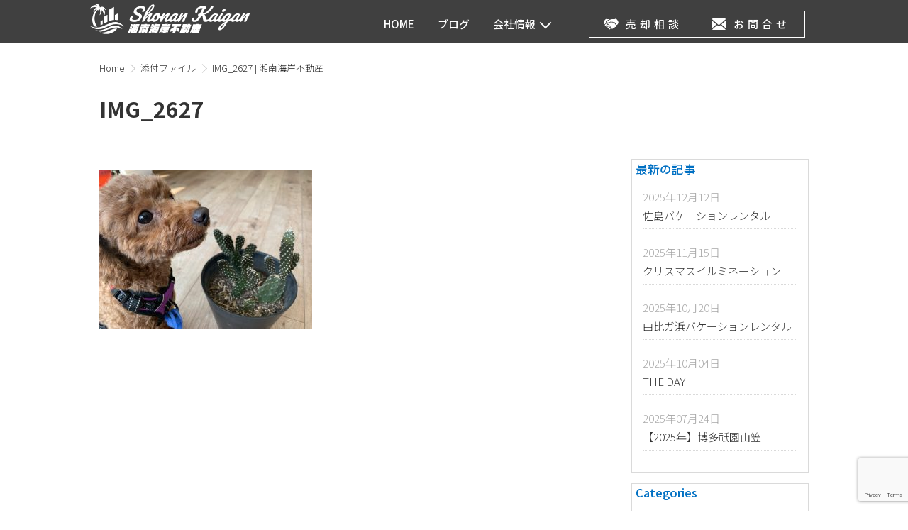

--- FILE ---
content_type: text/html; charset=UTF-8
request_url: https://shonan-kaigan.com/blog/2782/attachment/img_2627/
body_size: 63032
content:
<!DOCTYPE html>
<html lang="ja"
	prefix="og: https://ogp.me/ns#"  class="no-js">
<head>
	<meta charset="UTF-8">
	<meta name="viewport" content="width=device-width, initial-scale=1.0, viewport-fit=cover">
	<meta name="format-detection" content="telephone=no">
	<meta http-equiv="X-UA-Compatible" content="ie=edge">

<title>IMG_2627 | 湘南海岸不動産</title>

		<!-- All in One SEO 4.0.18 -->
		<meta property="og:site_name" content="湘南海岸不動産 |" />
		<meta property="og:type" content="article" />
		<meta property="og:title" content="IMG_2627 | 湘南海岸不動産" />
		<meta property="article:published_time" content="2021-06-22T01:34:42Z" />
		<meta property="article:modified_time" content="2021-06-22T01:34:42Z" />
		<meta property="twitter:card" content="summary" />
		<meta property="twitter:domain" content="shonan-kaigan.com" />
		<meta property="twitter:title" content="IMG_2627 | 湘南海岸不動産" />
		<script type="application/ld+json" class="aioseo-schema">
			{"@context":"https:\/\/schema.org","@graph":[{"@type":"WebSite","@id":"https:\/\/shonan-kaigan.com\/#website","url":"https:\/\/shonan-kaigan.com\/","name":"\u6e58\u5357\u6d77\u5cb8\u4e0d\u52d5\u7523","publisher":{"@id":"https:\/\/shonan-kaigan.com\/#organization"}},{"@type":"Organization","@id":"https:\/\/shonan-kaigan.com\/#organization","name":"\u6e58\u5357\u6d77\u5cb8\u4e0d\u52d5\u7523","url":"https:\/\/shonan-kaigan.com\/"},{"@type":"BreadcrumbList","@id":"https:\/\/shonan-kaigan.com\/blog\/2782\/attachment\/img_2627\/#breadcrumblist","itemListElement":[{"@type":"ListItem","@id":"https:\/\/shonan-kaigan.com\/#listItem","position":"1","item":{"@id":"https:\/\/shonan-kaigan.com\/#item","name":"\u30db\u30fc\u30e0","description":"\u6e58\u5357\u306e\u4e0d\u52d5\u7523\u3001\u85e4\u6ca2\u3001\u938c\u5009\u3001\u9017\u5b50\u3001\u8449\u5c71\u306e\u4e0d\u52d5\u7523\u60c5\u5831\uff5c\u6d77\u8fd1\u304f\u30fb\u6d77\u898b\u3048\u306e\u571f\u5730\u3001\u65b0\u7bc9\u3001\u4e2d\u53e4\u3001\u4e00\u6238\u5efa\u3066\u3001\u30de\u30f3\u30b7\u30e7\u30f3\u7269\u4ef6\u3092\u304a\u63a2\u3057\u306a\u3089\u6d77\u306e\u3042\u308b\u66ae\u3089\u3057\u3092\u63a2\u3059\u300c\u6e58\u5357\u6d77\u5cb8\u4e0d\u52d5\u7523\u300d\u3078","url":"https:\/\/shonan-kaigan.com\/"},"nextItem":"https:\/\/shonan-kaigan.com\/blog\/2782\/attachment\/img_2627\/#listItem"},{"@type":"ListItem","@id":"https:\/\/shonan-kaigan.com\/blog\/2782\/attachment\/img_2627\/#listItem","position":"2","item":{"@id":"https:\/\/shonan-kaigan.com\/blog\/2782\/attachment\/img_2627\/#item","name":"IMG_2627","url":"https:\/\/shonan-kaigan.com\/blog\/2782\/attachment\/img_2627\/"},"previousItem":"https:\/\/shonan-kaigan.com\/#listItem"}]},{"@type":"Person","@id":"https:\/\/shonan-kaigan.com\/author\/shonan\/#author","url":"https:\/\/shonan-kaigan.com\/author\/shonan\/","name":"shonan","image":{"@type":"ImageObject","@id":"https:\/\/shonan-kaigan.com\/blog\/2782\/attachment\/img_2627\/#authorImage","url":"https:\/\/secure.gravatar.com\/avatar\/fea1423550ec0c8876b1f7463efad305?s=96&d=mm&r=g","width":"96","height":"96","caption":"shonan"}},{"@type":"ItemPage","@id":"https:\/\/shonan-kaigan.com\/blog\/2782\/attachment\/img_2627\/#itempage","url":"https:\/\/shonan-kaigan.com\/blog\/2782\/attachment\/img_2627\/","name":"IMG_2627 | \u6e58\u5357\u6d77\u5cb8\u4e0d\u52d5\u7523","inLanguage":"ja","isPartOf":{"@id":"https:\/\/shonan-kaigan.com\/#website"},"breadcrumb":{"@id":"https:\/\/shonan-kaigan.com\/blog\/2782\/attachment\/img_2627\/#breadcrumblist"},"author":"https:\/\/shonan-kaigan.com\/blog\/2782\/attachment\/img_2627\/#author","creator":"https:\/\/shonan-kaigan.com\/blog\/2782\/attachment\/img_2627\/#author","datePublished":"2021-06-22T01:34:42+09:00","dateModified":"2021-06-22T01:34:42+09:00"}]}
		</script>
		<script type="text/javascript" >
			window.ga=window.ga||function(){(ga.q=ga.q||[]).push(arguments)};ga.l=+new Date;
			ga('create', "UA-153787286-1", 'auto');
			ga('send', 'pageview');
		</script>
		<script async src="https://www.google-analytics.com/analytics.js"></script>
		<!-- All in One SEO -->

<link rel='dns-prefetch' href='//www.google.com' />
<link rel='dns-prefetch' href='//s.w.org' />
<link rel="alternate" type="application/rss+xml" title="湘南海岸不動産 &raquo; フィード" href="https://shonan-kaigan.com/feed/" />
<link rel="alternate" type="application/rss+xml" title="湘南海岸不動産 &raquo; コメントフィード" href="https://shonan-kaigan.com/comments/feed/" />
<link rel="alternate" type="application/rss+xml" title="湘南海岸不動産 &raquo; IMG_2627 のコメントのフィード" href="https://shonan-kaigan.com/blog/2782/attachment/img_2627/feed/" />
<link rel='stylesheet' id='contact-form-7-css'  href='https://shonan-kaigan.com/wp/wp-content/plugins/contact-form-7/includes/css/styles.css?ver=5.3.2' type='text/css' media='all' />
<link rel='stylesheet' id='my-style-css'  href='https://shonan-kaigan.com/wp/wp-content/themes/shonan/style.css?ver=5.6.16' type='text/css' media='all' />
<link rel='stylesheet' id='jetpack_css-css'  href='https://c0.wp.com/p/jetpack/8.4.5/css/jetpack.css' type='text/css' media='all' />
<link rel="https://api.w.org/" href="https://shonan-kaigan.com/wp-json/" /><link rel="alternate" type="application/json" href="https://shonan-kaigan.com/wp-json/wp/v2/media/2783" /><link rel='shortlink' href='https://shonan-kaigan.com/?p=2783' />
<link rel="alternate" type="application/json+oembed" href="https://shonan-kaigan.com/wp-json/oembed/1.0/embed?url=https%3A%2F%2Fshonan-kaigan.com%2Fblog%2F2782%2Fattachment%2Fimg_2627%2F" />
<link rel="alternate" type="text/xml+oembed" href="https://shonan-kaigan.com/wp-json/oembed/1.0/embed?url=https%3A%2F%2Fshonan-kaigan.com%2Fblog%2F2782%2Fattachment%2Fimg_2627%2F&#038;format=xml" />

<link rel='dns-prefetch' href='//c0.wp.com'/>
<style type='text/css'>img#wpstats{display:none}</style><link rel="icon" href="https://shonan-kaigan.com/wp/wp-content/uploads/2019/11/cropped-logo-32x32.png" sizes="32x32" />
<link rel="icon" href="https://shonan-kaigan.com/wp/wp-content/uploads/2019/11/cropped-logo-192x192.png" sizes="192x192" />
<link rel="apple-touch-icon" href="https://shonan-kaigan.com/wp/wp-content/uploads/2019/11/cropped-logo-180x180.png" />
<meta name="msapplication-TileImage" content="https://shonan-kaigan.com/wp/wp-content/uploads/2019/11/cropped-logo-270x270.png" />

</head>

<body class="low">
<svg aria-hidden="true" style="position: absolute; width: 0; height: 0; overflow: hidden;" version="1.1" xmlns="http://www.w3.org/2000/svg" xmlns:xlink="http://www.w3.org/1999/xlink">
	<defs>
		<symbol id="icon-head-logo" viewBox="0 0 170 32">
			<title>HOMEへ戻る</title>
			<path fill="#fff" style="fill: var(--color1, #fff)" d="M43.45 30.709h-2.168c0.374-0.656 1.542-3.5 1.662-3.828h2.138c-0.536 1.523-1.087 2.787-1.715 4.005l0.083-0.176zM42.971 26.453l0.861-2.367 2.138 0.3-0.869 2.386zM43.894 23.917l0.869-2.386 2.127 0.328-0.858 2.356zM46.808 30.688l0.702-1.929-0.15-0.467-0.905 2.486h-2.297l0.539-1.482c-0.158 0.124-0.334 0.246-0.519 0.355l-0.023 0.012 1.379-3.789c0.456-0.377 0.823-0.845 1.076-1.378l0.010-0.024h-0.507l0.899-2.466h0.517l0.174-0.477h2.117l-0.174 0.477h0.318l0.156-0.428h3.768l-3.315 9.108zM49.070 24.471h-0.318l-0.206 0.567 0.173 0.398zM49.854 28.002h-0.388l-0.16 0.437h0.388zM50.614 25.913h-0.388l-0.166 0.457h0.388zM51.363 23.855h-0.388l-0.166 0.458h0.388z"></path>
			<path fill="#fff" style="fill: var(--color1, #fff)" d="M60.771 24.006l-0.079 0.219h3.141l-2.371 6.517h-2.564l1.697-4.663h-3.808l-1.697 4.663h-2.565l2.371-6.517h3.112l0.079-0.219h-3.301l0.792-2.177h3.301l0.116-0.318h2.685l-0.116 0.318h3.311l-0.792 2.177zM59.99 26.778h0.179l-0.612 1.68h-0.577l-0.075 0.209h0.577l-0.599 1.64h-0.577l-0.156 0.428h-2.336l0.156-0.428h-0.547l0.599-1.64h0.547l0.075-0.209h-0.547l0.611-1.68h0.219c0.019-0.119 0.030-0.256 0.030-0.396 0-0.049-0.001-0.099-0.004-0.147l0 0.007h1.452c-0.005 0.194-0.021 0.379-0.050 0.561l0.003-0.024h0.15l0.374-0.537h1.491z"></path>
			<path fill="#fff" style="fill: var(--color1, #fff)" d="M71.907 30.43c-0.247 0.2-0.565 0.322-0.912 0.322-0.035 0-0.069-0.001-0.103-0.004l0.005 0h-1.601l0.116-0.318h-3.35c0.288-0.517 0.628-1.233 0.992-2.068h-0.258c-0.38 0.932-0.76 1.704-1.185 2.446l0.053-0.1h-2.535c0.588-1.044 1.189-2.305 1.711-3.607l0.079-0.225h2.297l0.051-0.139-2.41-0.288 0.865-2.377 2.331 0.288c0.041-0.060 0.079-0.109 0.121-0.169l-2.397-0.279 0.868-2.386 2.575 0.328-0.63 1.73c0.548-0.795 1.139-1.71 1.34-2.097h2.754c-0.031 0.060-0.067 0.129-0.103 0.199h3.271l-0.843 2.317h-3.878l-0.125 0.179h3.798c-0.267 0.736-0.509 1.372-0.718 1.919h0.159l-0.763 2.097h-0.209c-0.053 0.119-0.103 0.228-0.15 0.338h0.239l-0.688 1.889zM68.222 24.603l-0.547 1.498h0.288c0.187-0.488 0.374-0.984 0.566-1.498zM69.046 28.083c-0.068 0.159-0.132 0.308-0.196 0.458h0.437c0.075-0.15 0.139-0.3 0.206-0.458zM69.795 26.224c-0.058 0.159-0.122 0.309-0.173 0.449h0.449c0.051-0.139 0.115-0.288 0.173-0.449zM70.888 28.083l-0.196 0.458h0.458c0.053-0.119 0.121-0.279 0.196-0.458zM71.637 26.224c-0.058 0.159-0.122 0.309-0.173 0.449h0.449c0.051-0.139 0.105-0.288 0.173-0.449z"></path>
			<path fill="#fff" style="fill: var(--color1, #fff)" d="M81.421 30.3l-0.166 0.458h-2.883l0.166-0.458h-2.058l0.279-0.765c-0.686 0.639-1.555 1.091-2.52 1.269l-0.031 0.005 1.336-3.67c0.21-0.060 0.354-0.288 0.506-0.706l0.854-2.347h8.91l-0.775 2.128h-6.383l-0.225 0.616c-0.188 0.519-0.391 0.959-0.628 1.377l0.023-0.045h1.491l0.061-0.169h-1.223l0.587-1.61h6.035l-0.587 1.61h-1.929l-0.061 0.169h2.127l-0.778 2.138zM76.88 23.927l0.832-2.287h2.685l-0.174 0.477h0.338l0.235-0.646h2.883l-0.235 0.646h0.328l0.174-0.477h2.685l-0.832 2.287z"></path>
			<path fill="#fff" style="fill: var(--color1, #fff)" d="M93.169 24.275c-0.305 0.496-0.609 0.921-0.938 1.324l0.017-0.022h0.824l-1.885 5.181h-2.794l0.927-2.547c-1.091 0.713-2.357 1.276-3.711 1.621l-0.088 0.019 1.169-3.212c1.469-0.379 2.704-1.217 3.574-2.351l0.011-0.015h-2.724l0.97-2.665h9.206l-0.97 2.665zM92.427 28.034l1.104-3.033 2.362 1.648-1.13 3.102z"></path>
			<path fill="#fff" style="fill: var(--color1, #fff)" d="M103.721 30.768h-1.263l0.514-1.412c-0.531 0.672-1.245 1.177-2.067 1.443l-0.031 0.009 0.15-0.407c-0.5 0.199-1.705 0.368-4.926 0.368l0.742-2.038h1.213l0.061-0.169h-1.213l0.387-1.064h1.213l0.061-0.169h-1.115l0.899-2.476h1.114l0.065-0.179h-1.213l0.395-1.084h1.213l0.065-0.179h-1.115l0.666-1.83c0.429 0.021 0.931 0.034 1.436 0.034 1.181 0 2.346-0.067 3.492-0.196l-0.14 0.013-0.3 0.816h0.318l0.268-0.736h2.764l-0.267 0.736h1.243l-2.377 6.533c-0.49 1.354-1.259 1.989-2.252 1.989zM99.676 26.264h-0.437l-0.079 0.219h0.437zM99.926 25.578h-0.437l-0.075 0.198h0.437zM101.715 28.499h-1.064l-0.079 0.219c0.023 0 0.049 0.001 0.076 0.001 0.37 0 0.727-0.051 1.066-0.147l-0.028 0.007zM101.237 26.262h-0.428l-0.079 0.219h0.428zM101.487 25.576h-0.428l-0.075 0.198h0.428zM102.142 27.325h-1.064l-0.061 0.169h1.064zM103.083 24.85l0.065-0.179h-1.103l-0.065 0.179h1.124l-0.843 2.317c0.259-0.139 0.524-0.616 1.142-2.317zM103.673 23.229c-0.344 0.083-0.742 0.133-1.15 0.139l-0.004 0-0.061 0.169h1.103zM105.37 24.85h-0.169c-0.44 1.261-0.898 2.311-1.423 3.321l0.066-0.14h0.219c0 0 0.001 0 0.001 0 0.095 0 0.175-0.062 0.201-0.148l0-0.002z"></path>
			<path fill="#fff" style="fill: var(--color1, #fff)" d="M108.848 30.778l0.583-1.601c-0.628 0.796-1.499 1.374-2.501 1.624l-0.032 0.007 1.273-3.49c0.285-0.196 0.493-0.487 0.581-0.825l0.002-0.010 1.013-2.784h1.392c0.010-0.071 0.016-0.154 0.017-0.238v-0.001h-1.472l0.63-1.73h3.281l0.083-0.228h2.804l-0.083 0.228h3.152l-0.63 1.73h-1.004l-0.166 0.239h1.084l-0.644 1.77h-1.67l-0.119 0.328h1.601l-0.59 1.621h-1.601l-0.058 0.159h1.601l-0.405 1.114h-1.601l-0.065 0.179h1.67l-0.695 1.909zM112.859 28.69h-2.356l0.127-0.348h-0.507c0.582-0.782 1.079-1.678 1.449-2.637l0.026-0.077h1.947c-0.043 0.119-0.097 0.239-0.136 0.348h0.437l0.184-0.507h-2.615l-0.289 0.795c-0.371 0.996-0.855 1.857-1.452 2.628l0.017-0.022h3.102zM113.362 27.308h-0.587c-0.043 0.090-0.095 0.179-0.15 0.268h0.637zM113.745 23.361c-0.013 0.119-0.013 0.228-0.034 0.338h1.573l0.213-0.338z"></path>
			<path fill="#fff" style="fill: var(--color1, #fff)" d="M43.96 18.293q-1.204-0.987-0.464-3.020c0.21-0.639 0.542-1.188 0.971-1.644l-0.002 0.002c0.328-0.346 0.789-0.562 1.3-0.567h0.001c0.027-0.003 0.058-0.004 0.090-0.004 0.262 0 0.499 0.106 0.671 0.278v0c0.089 0.112 0.142 0.256 0.142 0.412 0 0.106-0.025 0.207-0.069 0.296l0.002-0.004c-0.096 0.267-0.199 0.492-0.32 0.707l0.012-0.023c-0.045 0.111-0.089 0.201-0.136 0.288l0.007-0.015c-0.059 0.111-0.119 0.246-0.171 0.386l-0.008 0.025c-0.070 0.13-0.111 0.285-0.111 0.45 0 0.372 0.21 0.696 0.518 0.858l0.005 0.003c0.59 0.278 1.281 0.441 2.011 0.441 0.114 0 0.228-0.004 0.34-0.012l-0.015 0.001c0.053 0.002 0.116 0.003 0.179 0.003 0.959 0 1.867-0.222 2.674-0.618l-0.036 0.016c0.712-0.34 1.26-0.928 1.54-1.65l0.007-0.021c0.075-0.164 0.119-0.355 0.119-0.557 0-0.213-0.049-0.415-0.136-0.594l0.004 0.008c-0.188-0.335-0.453-0.607-0.774-0.796l-0.010-0.005c-0.409-0.246-0.911-0.511-1.427-0.749l-0.102-0.042c-0.789-0.346-1.461-0.718-2.095-1.144l0.047 0.030c-0.5-0.353-0.881-0.843-1.093-1.416l-0.007-0.021c-0.086-0.278-0.135-0.597-0.135-0.927 0-0.482 0.105-0.939 0.293-1.351l-0.008 0.020c0.37-0.987 0.938-1.824 1.66-2.499l0.004-0.003c0.778-0.729 1.706-1.308 2.733-1.682l0.056-0.018c1.029-0.384 2.217-0.606 3.458-0.606 0.034 0 0.067 0 0.101 0.001l-0.005-0c0.045-0.001 0.097-0.002 0.15-0.002 0.832 0 1.629 0.155 2.361 0.437l-0.045-0.015c0.635 0.229 1.142 0.684 1.433 1.265l0.007 0.015c0.118 0.294 0.187 0.634 0.187 0.99 0 0.406-0.089 0.791-0.248 1.137l0.007-0.017c-0.235 0.717-0.593 1.336-1.054 1.863l0.005-0.006c-0.323 0.374-0.793 0.613-1.32 0.625l-0.002 0c-0.023 0.002-0.049 0.003-0.075 0.003-0.266 0-0.504-0.122-0.66-0.314l-0.001-0.002c-0.087-0.121-0.14-0.273-0.14-0.437 0-0.111 0.024-0.216 0.067-0.311l-0.002 0.005c0.097-0.268 0.201-0.494 0.321-0.709l-0.013 0.025q0.272-0.587 0.329-0.743c0.067-0.127 0.106-0.278 0.106-0.438 0-0.342-0.179-0.641-0.448-0.81l-0.004-0.002c-0.471-0.274-1.037-0.436-1.64-0.436-0.069 0-0.138 0.002-0.206 0.006l0.009-0c-0.061-0.002-0.134-0.004-0.206-0.004-0.944 0-1.836 0.229-2.621 0.634l0.032-0.015c-0.701 0.371-1.238 0.976-1.512 1.708l-0.007 0.022c-0.086 0.187-0.136 0.406-0.136 0.637s0.050 0.449 0.14 0.646l-0.004-0.010c0.193 0.367 0.473 0.665 0.814 0.875l0.010 0.006c0.443 0.274 0.971 0.554 1.517 0.803l0.093 0.038c0.775 0.36 1.426 0.725 2.047 1.132l-0.061-0.037c0.473 0.324 0.837 0.778 1.042 1.31l0.007 0.019c0.086 0.263 0.136 0.565 0.136 0.88 0 0.432-0.094 0.842-0.262 1.211l0.007-0.018c-0.56 1.537-1.633 2.774-3.007 3.53l-0.034 0.017c-1.416 0.783-3.104 1.244-4.9 1.244-0.082 0-0.164-0.001-0.246-0.003l0.012 0q-2.598 0.001-3.803-0.986z"></path>
			<path fill="#fff" style="fill: var(--color1, #fff)" d="M68.664 14.999c0.008 0.052 0.013 0.112 0.013 0.174 0 0.171-0.037 0.333-0.105 0.478l0.003-0.007c-0.163 0.485-0.444 0.895-0.809 1.209l-0.004 0.003c-0.724 0.601-1.531 1.163-2.382 1.655l-0.084 0.045c-0.688 0.408-1.516 0.654-2.399 0.664l-0.003 0c-0.059 0.009-0.126 0.015-0.195 0.015-0.457 0-0.86-0.233-1.097-0.586l-0.003-0.005c-0.079-0.214-0.124-0.46-0.124-0.718 0-0.347 0.083-0.676 0.23-0.966l-0.006 0.012c0.328-0.772 0.658-1.413 1.027-2.029l-0.042 0.075c0.293-0.474 0.585-1.033 0.839-1.612l0.035-0.089c0.075-0.208 0.042-0.312-0.101-0.312q-0.254 0-0.962 0.655c-0.557 0.532-1.070 1.097-1.542 1.696l-0.026 0.034c-0.534 0.662-1.057 1.402-1.534 2.174l-0.054 0.094c-0.445 0.909-1.349 1.53-2.402 1.564l-0.004 0q-0.587 0-0.619-0.42c0.034-0.555 0.165-1.071 0.377-1.543l-0.011 0.028q0.225-0.625 0.382-0.997l0.589-1.564c0.917-2.453 1.892-4.521 3.015-6.495l-0.115 0.22c1.129-2.082 2.394-3.88 3.84-5.514l-0.027 0.031q2.010-2.219 3.69-2.219c0.032-0.003 0.069-0.005 0.106-0.005 0.497 0 0.918 0.322 1.067 0.769l0.002 0.008c0.062 0.228 0.098 0.49 0.098 0.759 0 0.451-0.099 0.879-0.278 1.263l0.008-0.019c-0.646 1.588-1.54 2.948-2.648 4.1l0.004-0.004c-1.693 1.777-3.508 3.401-5.445 4.874l-0.112 0.082q-0.428 1.016-0.82 2.091c0.742-1.006 1.537-1.892 2.409-2.696l0.013-0.012c0.611-0.575 1.304-1.073 2.057-1.473l0.052-0.025c0.457-0.251 0.997-0.413 1.57-0.449l0.011-0.001q1.273 0 0.808 1.273c-0.468 1.078-0.947 1.983-1.486 2.848l0.053-0.091c-0.397 0.627-0.794 1.365-1.142 2.129l-0.048 0.118q-0.285 0.782 0.282 0.782c0.423-0.062 0.799-0.232 1.107-0.482l-0.004 0.003q0.712-0.479 2.002-1.554c0.165-0.155 0.383-0.256 0.624-0.273l0.003-0c0.009-0.001 0.019-0.002 0.030-0.002 0.142 0 0.26 0.101 0.287 0.234l0 0.002zM65.792 3.689c-0.607 0.785-1.208 1.672-1.753 2.596l-0.066 0.121q-1.024 1.711-2.010 3.724c1.151-0.951 2.177-1.969 3.105-3.072l0.030-0.036c0.774-0.868 1.415-1.876 1.876-2.979l0.026-0.070c0.123-0.282 0.199-0.609 0.212-0.953l0-0.005q-0.016-0.332-0.27-0.333-0.352 0.002-1.149 1.009z"></path>
			<path fill="#fff" style="fill: var(--color1, #fff)" d="M78.178 13.377c0.004 0.040 0.007 0.086 0.007 0.133 0 0.185-0.039 0.361-0.108 0.52l0.003-0.008c-0.125 0.514-0.488 0.924-0.963 1.111l-0.011 0.004c-0.815 0.261-1.756 0.43-2.731 0.468l-0.021 0.001c-0.616 1.060-1.43 1.939-2.397 2.612l-0.026 0.017c-0.786 0.586-1.768 0.951-2.833 0.987l-0.008 0c-0.053 0.004-0.114 0.006-0.176 0.006-0.617 0-1.183-0.216-1.627-0.577l0.005 0.004c-0.409-0.379-0.676-0.908-0.713-1.498l-0-0.006c-0.007-0.099-0.012-0.215-0.012-0.331 0-0.613 0.118-1.197 0.333-1.733l-0.011 0.031c0.371-1.019 0.89-1.897 1.541-2.661l-0.010 0.012c0.615-0.734 1.353-1.342 2.186-1.798l0.040-0.020c0.705-0.4 1.547-0.641 2.443-0.655l0.004-0c0.069-0.008 0.149-0.013 0.229-0.013 0.763 0 1.43 0.414 1.788 1.029l0.005 0.010c0.2 0.425 0.317 0.924 0.317 1.449 0 0.387-0.063 0.759-0.18 1.107l0.007-0.024c0.867-0.073 1.661-0.212 2.43-0.413l-0.099 0.022c0.086-0.022 0.184-0.036 0.286-0.039l0.002-0c0.008-0.001 0.016-0.001 0.025-0.001 0.145 0 0.263 0.112 0.274 0.253l0 0.001zM71.272 16.641c0.474-0.4 0.861-0.888 1.137-1.44l0.012-0.026c-0.298-0.271-0.496-0.647-0.537-1.069l-0.001-0.007c-0.010-0.093-0.016-0.202-0.016-0.312 0-0.394 0.075-0.771 0.213-1.116l-0.007 0.020c0.090-0.245 0.187-0.451 0.298-0.648l-0.012 0.022h-0.098c-0.625 0.039-1.178 0.319-1.571 0.747l-0.002 0.002c-0.571 0.581-1.014 1.291-1.279 2.082l-0.011 0.038c-0.154 0.314-0.243 0.683-0.243 1.073 0 0.202 0.024 0.398 0.069 0.585l-0.003-0.017c0.096 0.33 0.396 0.568 0.751 0.568 0.010 0 0.020-0 0.031-0.001l-0.001 0c0.489-0.020 0.931-0.207 1.274-0.506l-0.002 0.002z"></path>
			<path fill="#fff" style="fill: var(--color1, #fff)" d="M75.134 18.44c0.070-0.919 0.287-1.769 0.627-2.553l-0.020 0.051c0.682-1.844 1.518-3.437 2.528-4.901l-0.048 0.073c0.223-0.346 0.519-0.626 0.867-0.824l0.012-0.006c0.332-0.167 0.723-0.265 1.138-0.265 0.029 0 0.058 0 0.087 0.001l-0.004-0c0.028-0.003 0.061-0.005 0.095-0.005 0.152 0 0.296 0.038 0.421 0.106l-0.005-0.002q0.121 0.097 0.021 0.374c-0.26 0.545-0.528 1.006-0.829 1.444l0.023-0.036q-0.48 0.782-0.81 1.368t-0.722 1.446c0.746-1.019 1.548-1.914 2.43-2.725l0.013-0.012c0.615-0.577 1.312-1.078 2.069-1.48l0.052-0.025c0.457-0.251 0.996-0.413 1.57-0.449l0.011-0.001q1.273 0 0.808 1.273c-0.468 1.078-0.948 1.983-1.487 2.848l0.053-0.091c-0.397 0.628-0.794 1.365-1.142 2.13l-0.048 0.117q-0.285 0.782 0.282 0.782c0.424-0.062 0.799-0.233 1.108-0.483l-0.004 0.003q0.712-0.479 2.002-1.554c0.165-0.155 0.383-0.256 0.624-0.273l0.003-0c0.008-0.001 0.018-0.001 0.028-0.001 0.142 0 0.26 0.1 0.287 0.234l0 0.002c0.008 0.052 0.013 0.112 0.013 0.174 0 0.171-0.037 0.333-0.105 0.478l0.003-0.007c-0.163 0.485-0.444 0.895-0.809 1.209l-0.004 0.003c-0.713 0.618-1.507 1.181-2.354 1.662l-0.073 0.038c-0.701 0.409-1.541 0.654-2.438 0.664l-0.003 0c-0.059 0.009-0.126 0.015-0.195 0.015-0.457 0-0.86-0.233-1.097-0.586l-0.003-0.005c-0.079-0.214-0.124-0.46-0.124-0.718 0-0.347 0.083-0.676 0.23-0.966l-0.006 0.012c0.329-0.772 0.658-1.414 1.027-2.030l-0.042 0.075c0.293-0.474 0.585-1.033 0.839-1.612l0.035-0.089c0.075-0.208 0.042-0.312-0.101-0.312q-0.254 0-0.952 0.655c-0.552 0.534-1.065 1.099-1.54 1.695l-0.027 0.036c-0.541 0.664-1.068 1.404-1.546 2.177l-0.052 0.090c-0.26 0.478-0.576 0.887-0.947 1.239l-0.002 0.002c-0.26 0.202-0.591 0.324-0.95 0.324-0.020 0-0.040-0-0.059-0.001l0.003 0q-0.745-0.005-0.763-0.787z"></path>
			<path fill="#fff" style="fill: var(--color1, #fff)" d="M84.992 18.342c-0.109-0.301-0.173-0.649-0.173-1.012 0-0.47 0.106-0.916 0.297-1.314l-0.008 0.018c0.434-1.144 1.043-2.127 1.805-2.97l-0.007 0.008c0.775-0.888 1.681-1.635 2.693-2.22l0.051-0.027c0.816-0.504 1.799-0.816 2.851-0.85l0.009-0q0.43 0 0.516 0.166c0.035 0.104 0.056 0.223 0.056 0.348 0 0.089-0.011 0.176-0.030 0.259l0.002-0.008c0.262-0.048 0.563-0.075 0.87-0.075 0.006 0 0.013 0 0.019 0h-0.001q0.957 0 0.709 0.684c-0.352 0.786-0.687 1.428-1.055 2.047l0.051-0.093c-0.531 0.869-1.062 1.897-1.524 2.961l-0.064 0.167c-0.037 0.077-0.059 0.168-0.059 0.264 0 0.074 0.013 0.144 0.037 0.21l-0.001-0.004c0.052 0.106 0.16 0.178 0.284 0.178 0.011 0 0.023-0.001 0.034-0.002l-0.001 0c0.413-0.065 0.778-0.235 1.077-0.482l-0.004 0.003q0.702-0.479 1.992-1.554c0.165-0.155 0.383-0.256 0.624-0.273l0.003-0c0.008-0.001 0.018-0.001 0.028-0.001 0.142 0 0.26 0.1 0.287 0.234l0 0.002c0.008 0.052 0.013 0.112 0.013 0.174 0 0.171-0.037 0.333-0.105 0.478l0.003-0.007c-0.163 0.485-0.444 0.895-0.809 1.209l-0.004 0.003c-0.684 0.595-1.439 1.149-2.239 1.639l-0.074 0.042c-0.561 0.383-1.241 0.631-1.976 0.683l-0.013 0.001c-0.017 0.001-0.037 0.001-0.057 0.001-0.385 0-0.73-0.17-0.964-0.439l-0.001-0.002c-0.236-0.298-0.378-0.679-0.378-1.093 0-0.039 0.001-0.077 0.004-0.115l-0 0.005c-0.769 0.924-1.883 1.538-3.142 1.641l-0.016 0.001c-0.053 0.006-0.114 0.010-0.175 0.010-0.627 0-1.169-0.361-1.43-0.886l-0.004-0.009zM89.036 16.739c0.416-0.383 0.769-0.828 1.044-1.321l0.014-0.027 2.033-3.595c-0.657 0.041-1.254 0.266-1.749 0.623l0.010-0.007c-0.65 0.439-1.204 0.96-1.665 1.557l-0.012 0.016c-0.474 0.593-0.868 1.279-1.148 2.020l-0.017 0.052c-0.083 0.162-0.131 0.353-0.131 0.556 0 0.122 0.018 0.24 0.051 0.352l-0.002-0.009c0.097 0.178 0.283 0.297 0.496 0.297 0.025 0 0.050-0.002 0.074-0.005l-0.003 0c0.399-0.050 0.747-0.236 1.004-0.509l0.001-0.001z"></path>
			<path fill="#fff" style="fill: var(--color1, #fff)" d="M94.016 18.44c0.070-0.919 0.287-1.769 0.627-2.553l-0.020 0.051c0.682-1.844 1.518-3.437 2.528-4.901l-0.048 0.073c0.223-0.346 0.519-0.626 0.867-0.824l0.012-0.006c0.332-0.167 0.723-0.265 1.137-0.265 0.029 0 0.058 0 0.087 0.001l-0.004-0c0.028-0.003 0.061-0.005 0.095-0.005 0.152 0 0.296 0.038 0.421 0.106l-0.005-0.002q0.121 0.097 0.021 0.374c-0.26 0.545-0.529 1.006-0.829 1.444l0.023-0.036q-0.48 0.782-0.81 1.368t-0.722 1.446c0.746-1.019 1.548-1.914 2.43-2.725l0.013-0.012c0.615-0.577 1.312-1.078 2.069-1.48l0.052-0.025c0.457-0.251 0.997-0.413 1.57-0.449l0.011-0.001c0.038-0.006 0.081-0.009 0.126-0.009 0.283 0 0.536 0.128 0.704 0.33l0.001 0.001c0.062 0.132 0.098 0.287 0.098 0.451 0 0.182-0.045 0.353-0.124 0.503l0.003-0.006c-0.324 0.781-0.63 1.411-0.966 2.022l0.054-0.106q-0.63 1.192-1.135 2.258t-0.982 2.375c-0.132 0.426-0.372 0.787-0.688 1.063l-0.003 0.002c-0.284 0.203-0.638 0.325-1.021 0.325-0.029 0-0.059-0.001-0.088-0.002l0.004 0q-0.645 0-0.817-0.333c-0.044-0.124-0.069-0.267-0.069-0.416 0-0.212 0.051-0.412 0.142-0.589l-0.003 0.007c0.423-1.045 0.83-1.894 1.28-2.715l-0.068 0.135q0.804-1.563 0.96-1.994c0.075-0.208 0.042-0.312-0.101-0.312q-0.255 0-0.952 0.655c-0.552 0.534-1.065 1.099-1.54 1.695l-0.027 0.036c-0.541 0.664-1.068 1.404-1.546 2.177l-0.052 0.090c-0.26 0.478-0.576 0.887-0.947 1.239l-0.002 0.002c-0.26 0.202-0.591 0.324-0.95 0.324-0.020 0-0.040-0-0.059-0.001l0.003 0q-0.743-0.004-0.762-0.786z"></path>
			<path fill="#fff" style="fill: var(--color1, #fff)" d="M129.318 14.999c0.008 0.052 0.013 0.113 0.013 0.174 0 0.171-0.037 0.333-0.105 0.478l0.003-0.007c-0.167 0.484-0.447 0.893-0.809 1.209l-0.003 0.003c-0.742 0.643-1.572 1.224-2.459 1.712l-0.074 0.037c-0.72 0.388-1.576 0.616-2.485 0.616-0.002 0-0.005 0-0.007 0h0c-0.070 0.007-0.152 0.012-0.235 0.012-0.732 0-1.386-0.334-1.818-0.858l-0.003-0.004c-0.459-0.757-0.737-1.668-0.756-2.643l-0-0.005c-0.054-0.721-0.148-1.38-0.284-2.024l0.017 0.098c-0.059-0.348-0.211-0.654-0.427-0.901l0.002 0.002c-0.222-0.189-0.508-0.309-0.821-0.323l-0.003-0-0.742 1.446c-0.74 1.595-1.774 2.939-3.042 4.013l-0.017 0.014c-0.996 0.769-2.263 1.232-3.637 1.232-0.023 0-0.046-0-0.070-0l0.004 0c-0.051 0.003-0.111 0.004-0.171 0.004-0.748 0-1.439-0.248-1.994-0.665l0.008 0.006c-0.504-0.391-0.831-0.991-0.848-1.668l-0-0.003c0-0.003-0-0.006-0-0.010 0-0.271 0.052-0.53 0.146-0.767l-0.005 0.014c0.145-0.398 0.364-0.737 0.643-1.016v0c0.211-0.245 0.515-0.407 0.856-0.43l0.004-0c0.012-0.001 0.025-0.001 0.039-0.001 0.132 0 0.253 0.048 0.345 0.129l-0.001-0.001c0.099 0.119 0.162 0.271 0.172 0.438l0 0.002c0.068 0.589 0.241 1.125 0.501 1.607l-0.012-0.024c0.199 0.276 0.52 0.454 0.882 0.454 0.034 0 0.068-0.002 0.102-0.005l-0.004 0c0.627-0.037 1.186-0.302 1.599-0.714l-0 0c0.645-0.618 1.179-1.346 1.572-2.154l0.020-0.045 0.95-1.857h-0.313c-0.025 0.003-0.054 0.005-0.083 0.005-0.214 0-0.405-0.101-0.527-0.258l-0.001-0.002c-0.052-0.102-0.083-0.224-0.083-0.352s0.031-0.249 0.085-0.356l-0.002 0.005c0.113-0.326 0.306-0.6 0.556-0.809l0.003-0.002c0.204-0.18 0.471-0.292 0.764-0.3l0.002-0h0.645q0.485-0.957 0.679-1.33l2.207-4.398c-0.28-0.036-0.605-0.058-0.935-0.058h-0.001c-0.065-0.003-0.142-0.004-0.219-0.004-0.915 0-1.779 0.215-2.546 0.596l0.033-0.015c-0.676 0.349-1.193 0.928-1.455 1.631l-0.007 0.021c-0.097 0.233-0.162 0.502-0.18 0.784l-0 0.007c-0 0.006-0 0.012-0 0.019 0 0.231 0.014 0.458 0.041 0.682l-0.003-0.027c0.002 0.022 0.004 0.047 0.004 0.073 0 0.1-0.020 0.196-0.056 0.284l0.002-0.005c-0.138 0.322-0.372 0.581-0.666 0.745l-0.008 0.004c-0.283 0.192-0.63 0.311-1.004 0.323l-0.003 0c-0.028 0.004-0.059 0.007-0.092 0.007-0.322 0-0.588-0.24-0.628-0.551l-0-0.003c-0.041-0.216-0.064-0.466-0.064-0.72 0-0.543 0.106-1.062 0.299-1.536l-0.010 0.027c0.337-0.884 0.846-1.635 1.49-2.245l0.003-0.003c0.736-0.696 1.613-1.25 2.583-1.615l0.053-0.018c1.024-0.391 2.209-0.617 3.447-0.617 0.056 0 0.112 0 0.168 0.001l-0.008-0c0.025-0 0.054-0 0.084-0 0.526 0 1.045 0.035 1.552 0.104l-0.059-0.007c0.558 0.086 1.056 0.216 1.532 0.392l-0.054-0.017c0.366 0.060 0.641 0.374 0.641 0.752 0 0.125-0.030 0.243-0.084 0.347l0.002-0.004c-0.138 0.61-0.669 1.062-1.309 1.076l-0.002 0-2.676 5.258c1.719-0.198 3.243-0.908 4.447-1.972l-0.009 0.008c1.56-1.369 2.916-2.913 4.052-4.616l0.053-0.085c0.232-0.347 0.534-0.63 0.886-0.834l0.013-0.007c0.329-0.185 0.723-0.294 1.142-0.294 0.011 0 0.021 0 0.032 0l-0.002-0c0.032-0.004 0.070-0.006 0.107-0.006 0.252 0 0.481 0.095 0.654 0.251l-0.001-0.001c0.079 0.107 0.126 0.242 0.126 0.388 0 0.112-0.028 0.218-0.077 0.31l0.002-0.004c-0.076 0.174-0.157 0.321-0.249 0.461l0.007-0.011c-1.29 1.989-2.835 3.681-4.616 5.088l-0.044 0.033c-1.382 1.105-3.011 1.969-4.785 2.496l-0.101 0.026c0.401 0.086 0.75 0.27 1.032 0.526l-0.002-0.002c0.231 0.235 0.403 0.528 0.491 0.856l0.003 0.014c0.108 0.411 0.192 0.9 0.237 1.401l0.003 0.036c0.031 0.671 0.201 1.295 0.481 1.854l-0.012-0.027c0.202 0.326 0.558 0.54 0.964 0.54 0.025 0 0.051-0.001 0.076-0.003l-0.003 0c0.503-0.019 0.966-0.173 1.359-0.427l-0.011 0.006c0.735-0.464 1.371-0.938 1.968-1.454l-0.021 0.017c0.165-0.155 0.383-0.256 0.624-0.273l0.003-0c0.011-0.002 0.024-0.002 0.038-0.002 0.142 0 0.26 0.101 0.287 0.235l0 0.002z"></path>
			<path fill="#fff" style="fill: var(--color1, #fff)" d="M127.139 18.342c-0.109-0.301-0.173-0.649-0.173-1.012 0-0.47 0.106-0.916 0.297-1.314l-0.008 0.018c0.434-1.144 1.043-2.127 1.805-2.97l-0.007 0.008c0.775-0.888 1.681-1.635 2.693-2.22l0.051-0.027c0.816-0.504 1.799-0.816 2.851-0.85l0.009-0q0.43 0 0.516 0.166c0.035 0.104 0.056 0.223 0.056 0.348 0 0.089-0.011 0.176-0.030 0.259l0.002-0.008c0.262-0.048 0.563-0.075 0.87-0.075 0.006 0 0.013 0 0.019 0h-0.001q0.958 0 0.709 0.684c-0.352 0.786-0.687 1.427-1.055 2.047l0.051-0.092c-0.531 0.869-1.062 1.897-1.524 2.961l-0.064 0.167c-0.037 0.077-0.059 0.168-0.059 0.264 0 0.074 0.013 0.144 0.037 0.21l-0.001-0.004c0.053 0.106 0.16 0.178 0.284 0.178 0.012 0 0.023-0.001 0.034-0.002l-0.001 0c0.413-0.065 0.778-0.235 1.077-0.482l-0.004 0.003q0.702-0.479 1.992-1.554c0.165-0.155 0.383-0.256 0.624-0.273l0.003-0c0.008-0.001 0.018-0.001 0.028-0.001 0.142 0 0.26 0.1 0.287 0.234l0 0.002c0.008 0.052 0.013 0.112 0.013 0.174 0 0.171-0.037 0.333-0.105 0.478l0.003-0.007c-0.163 0.485-0.444 0.895-0.809 1.209l-0.004 0.003c-0.684 0.595-1.439 1.149-2.239 1.639l-0.074 0.042c-0.561 0.383-1.241 0.631-1.976 0.683l-0.013 0.001c-0.017 0.001-0.037 0.001-0.057 0.001-0.385 0-0.73-0.17-0.964-0.439l-0.001-0.002c-0.236-0.298-0.378-0.679-0.378-1.093 0-0.038 0.001-0.077 0.004-0.114l-0 0.005c-0.769 0.924-1.883 1.538-3.142 1.641l-0.016 0.001c-0.053 0.006-0.114 0.010-0.175 0.010-0.627 0-1.169-0.361-1.43-0.886l-0.004-0.009zM131.183 16.739c0.417-0.383 0.769-0.828 1.044-1.321l0.014-0.027 2.033-3.595c-0.657 0.041-1.254 0.266-1.749 0.623l0.010-0.007c-0.65 0.439-1.204 0.96-1.665 1.557l-0.012 0.016c-0.474 0.593-0.868 1.279-1.148 2.020l-0.017 0.052c-0.083 0.162-0.131 0.353-0.131 0.556 0 0.122 0.018 0.24 0.051 0.352l-0.002-0.009c0.097 0.178 0.283 0.297 0.496 0.297 0.025 0 0.050-0.002 0.074-0.005l-0.003 0c0.398-0.051 0.745-0.236 1.001-0.509l0.001-0.001z"></path>
			<path fill="#fff" style="fill: var(--color1, #fff)" d="M136.418 18.322c-0.041-0.217-0.065-0.467-0.065-0.722 0-0.602 0.131-1.174 0.367-1.688l-0.010 0.025c0.35-0.897 0.702-1.641 1.099-2.356l-0.050 0.098q0.727-1.378 1.512-2.571c0.202-0.344 0.463-0.631 0.774-0.854l0.008-0.006c0.268-0.149 0.587-0.237 0.927-0.237 0.034 0 0.068 0.001 0.102 0.003l-0.005-0q0.997 0 0.755 0.664c-0.41 0.9-0.81 1.643-1.251 2.359l0.052-0.091c-0.516 0.816-1.027 1.772-1.47 2.764l-0.059 0.148c-0.109 0.242-0.172 0.525-0.172 0.823 0 0.027 0 0.053 0.001 0.079l-0-0.004q0.043 0.312 0.414 0.312c0.408-0.071 0.767-0.243 1.061-0.491l-0.003 0.003q0.706-0.488 1.969-1.544c0.165-0.155 0.383-0.256 0.625-0.273l0.003-0c0.009-0.001 0.019-0.001 0.029-0.001 0.141 0 0.259 0.101 0.286 0.234l0 0.002c0.008 0.052 0.013 0.113 0.013 0.174 0 0.171-0.037 0.333-0.105 0.478l0.003-0.007c-0.163 0.485-0.444 0.895-0.809 1.209l-0.004 0.003q-2.796 2.365-4.477 2.365-1.271 0.001-1.521-0.898zM140.822 8.343c-0.092-0.159-0.146-0.35-0.146-0.553 0-0.187 0.046-0.363 0.126-0.518l-0.003 0.006c0.189-0.484 0.521-0.877 0.944-1.138l0.010-0.006c0.423-0.287 0.945-0.459 1.506-0.459h0c0.038-0.004 0.082-0.006 0.127-0.006 0.354 0 0.677 0.136 0.919 0.358l-0.001-0.001c0.121 0.155 0.193 0.352 0.193 0.566 0 0.158-0.039 0.306-0.109 0.436l0.002-0.005c-0.185 0.517-0.52 0.942-0.952 1.236l-0.009 0.006c-0.416 0.288-0.931 0.459-1.486 0.459-0.011 0-0.021-0-0.032-0h0.002c-0.052 0.008-0.112 0.012-0.173 0.012-0.361 0-0.687-0.15-0.919-0.392l-0-0z"></path>
			<path fill="#fff" style="fill: var(--color1, #fff)" d="M152.27 15.048c0.009 0.054 0.015 0.116 0.015 0.18 0 0.158-0.033 0.307-0.092 0.443l0.003-0.007c-0.091 0.271-0.225 0.505-0.396 0.706l0.003-0.003c-0.168 0.179-0.364 0.33-0.582 0.444l-0.012 0.006q-2.097 1.134-3.075 1.681l-1.557 0.84c-1.277 2.418-2.691 4.504-4.304 6.416l0.044-0.053q-2.046 2.317-3.902 2.317c-0.048 0.005-0.103 0.008-0.16 0.008-0.506 0-0.955-0.244-1.236-0.62l-0.003-0.004c-0.135-0.244-0.215-0.534-0.215-0.843 0-0.28 0.065-0.545 0.182-0.78l-0.005 0.010c0.516-1.18 1.254-2.175 2.17-2.973l0.010-0.009c1.627-1.424 3.437-2.721 5.368-3.832l0.164-0.087 0.395-0.762c-0.326 0.333-0.712 0.606-1.141 0.801l-0.024 0.010c-0.342 0.167-0.741 0.27-1.164 0.283l-0.005 0c-0.055 0.007-0.119 0.011-0.183 0.011-0.624 0-1.165-0.358-1.427-0.881l-0.004-0.009c-0.109-0.301-0.173-0.649-0.173-1.012 0-0.47 0.106-0.916 0.297-1.314l-0.008 0.018c0.434-1.144 1.043-2.127 1.805-2.97l-0.007 0.008c0.775-0.888 1.681-1.635 2.693-2.22l0.051-0.027c0.816-0.504 1.799-0.816 2.851-0.85l0.009-0q0.43 0 0.516 0.166c0.035 0.104 0.056 0.223 0.056 0.348 0 0.089-0.011 0.176-0.030 0.259l0.002-0.008c0.251-0.048 0.54-0.075 0.835-0.075 0.019 0 0.038 0 0.056 0l-0.003-0c0.033-0.004 0.072-0.006 0.111-0.006 0.197 0 0.38 0.058 0.533 0.159l-0.004-0.002q0.15 0.15-0.005 0.577c-0.053 0.152-0.105 0.275-0.164 0.395l0.009-0.021q-0.3 0.606-1.606 3.071-0.249 0.469-0.54 1.026t-0.616 1.183q1.932-1.173 3.647-2.072c0.146-0.085 0.318-0.141 0.502-0.156l0.004-0c0.009-0.001 0.020-0.002 0.031-0.002 0.139 0 0.255 0.098 0.283 0.229l0 0.002zM140.847 24.949c0.908-1.095 1.749-2.316 2.477-3.609l0.064-0.124c-1.135 0.715-2.121 1.482-3.026 2.335l0.010-0.009c-0.554 0.499-1.002 1.104-1.313 1.784l-0.014 0.034c-0.054 0.119-0.085 0.258-0.085 0.404 0 0.051 0.004 0.1 0.011 0.149l-0.001-0.006q0.049 0.215 0.342 0.215 0.491 0.001 1.534-1.172zM145.228 16.7c0.462-0.443 0.848-0.959 1.141-1.532l0.015-0.032 1.842-3.343c-0.647 0.043-1.234 0.267-1.719 0.622l0.009-0.006c-0.646 0.441-1.196 0.961-1.655 1.556l-0.012 0.017c-0.474 0.593-0.868 1.279-1.148 2.020l-0.017 0.052c-0.083 0.162-0.131 0.353-0.131 0.556 0 0.122 0.018 0.24 0.051 0.352l-0.002-0.009c0.097 0.178 0.283 0.297 0.496 0.297 0.025 0 0.050-0.002 0.074-0.005l-0.003 0c0.422-0.054 0.79-0.253 1.059-0.544l0.001-0.001z"></path>
			<path fill="#fff" style="fill: var(--color1, #fff)" d="M150.494 18.342c-0.109-0.301-0.173-0.649-0.173-1.012 0-0.47 0.107-0.916 0.297-1.314l-0.008 0.018c0.434-1.144 1.043-2.127 1.805-2.97l-0.007 0.008c0.775-0.888 1.681-1.635 2.693-2.22l0.051-0.027c0.816-0.504 1.799-0.816 2.851-0.85l0.009-0q0.43 0 0.516 0.166c0.035 0.104 0.056 0.223 0.056 0.348 0 0.089-0.011 0.176-0.030 0.259l0.002-0.008c0.262-0.048 0.563-0.075 0.87-0.075 0.006 0 0.013 0 0.019 0h-0.001q0.957 0 0.709 0.684c-0.352 0.786-0.688 1.428-1.055 2.048l0.051-0.093c-0.531 0.869-1.062 1.897-1.524 2.961l-0.064 0.167c-0.037 0.077-0.059 0.168-0.059 0.264 0 0.074 0.013 0.144 0.037 0.21l-0.001-0.004c0.053 0.106 0.16 0.178 0.284 0.178 0.012 0 0.023-0.001 0.034-0.002l-0.001 0c0.413-0.065 0.778-0.235 1.077-0.482l-0.004 0.003q0.702-0.479 1.992-1.554c0.165-0.155 0.383-0.256 0.624-0.273l0.003-0c0.009-0.001 0.019-0.001 0.029-0.001 0.141 0 0.259 0.101 0.286 0.234l0 0.002c0.009 0.053 0.014 0.113 0.014 0.175 0 0.17-0.037 0.332-0.104 0.477l0.003-0.007c-0.163 0.485-0.444 0.895-0.809 1.209l-0.004 0.003c-0.684 0.595-1.44 1.149-2.239 1.639l-0.074 0.042c-0.561 0.383-1.241 0.631-1.976 0.683l-0.013 0.001c-0.017 0.001-0.037 0.001-0.057 0.001-0.385 0-0.73-0.17-0.964-0.439l-0.001-0.002c-0.236-0.298-0.378-0.679-0.378-1.093 0-0.039 0.001-0.077 0.004-0.115l-0 0.005c-0.769 0.924-1.883 1.538-3.142 1.641l-0.016 0.001c-0.053 0.006-0.114 0.010-0.175 0.010-0.627 0-1.169-0.361-1.43-0.886l-0.004-0.009zM154.539 16.739c0.417-0.383 0.769-0.828 1.044-1.321l0.014-0.027 2.033-3.595c-0.657 0.041-1.254 0.266-1.749 0.623l0.010-0.007c-0.65 0.439-1.204 0.96-1.665 1.557l-0.012 0.016c-0.474 0.593-0.868 1.279-1.148 2.020l-0.017 0.052c-0.083 0.162-0.131 0.353-0.131 0.556 0 0.122 0.018 0.24 0.051 0.352l-0.002-0.009c0.097 0.178 0.283 0.297 0.496 0.297 0.025 0 0.050-0.002 0.074-0.005l-0.003 0c0.399-0.050 0.747-0.236 1.004-0.509l0.001-0.001z"></path>
			<path fill="#fff" style="fill: var(--color1, #fff)" d="M159.518 18.44c0.070-0.919 0.287-1.769 0.627-2.553l-0.020 0.051c0.682-1.844 1.518-3.437 2.529-4.901l-0.048 0.073c0.223-0.346 0.518-0.626 0.867-0.824l0.012-0.006c0.332-0.167 0.723-0.265 1.137-0.265 0.029 0 0.058 0 0.087 0.001l-0.004-0c0.029-0.003 0.062-0.005 0.095-0.005 0.152 0 0.296 0.038 0.421 0.106l-0.005-0.002q0.121 0.097 0.021 0.374c-0.26 0.545-0.529 1.006-0.829 1.444l0.023-0.036q-0.48 0.782-0.81 1.368t-0.722 1.446c0.746-1.019 1.548-1.914 2.429-2.725l0.013-0.012c0.615-0.577 1.312-1.078 2.069-1.48l0.052-0.025c0.458-0.251 0.997-0.413 1.57-0.449l0.011-0.001c0.038-0.006 0.081-0.009 0.126-0.009 0.283 0 0.536 0.128 0.704 0.33l0.001 0.001c0.062 0.132 0.098 0.287 0.098 0.451 0 0.182-0.045 0.353-0.124 0.503l0.003-0.006c-0.324 0.781-0.63 1.411-0.966 2.022l0.054-0.107q-0.63 1.192-1.135 2.258t-0.982 2.375c-0.132 0.426-0.372 0.787-0.688 1.063l-0.003 0.002c-0.284 0.203-0.638 0.325-1.021 0.325-0.030 0-0.059-0.001-0.088-0.002l0.004 0q-0.645 0-0.817-0.333c-0.044-0.124-0.069-0.267-0.069-0.416 0-0.212 0.051-0.412 0.142-0.589l-0.003 0.007c0.423-1.045 0.83-1.893 1.28-2.715l-0.068 0.135q0.804-1.563 0.96-1.994c0.075-0.208 0.042-0.312-0.101-0.312q-0.254 0-0.952 0.655c-0.552 0.534-1.065 1.099-1.54 1.695l-0.027 0.036c-0.541 0.664-1.068 1.404-1.546 2.177l-0.052 0.090c-0.26 0.478-0.576 0.888-0.947 1.239l-0.002 0.002c-0.26 0.202-0.591 0.324-0.95 0.324-0.020 0-0.040-0-0.059-0.001l0.003 0q-0.745-0.004-0.762-0.786z"></path>
			<path fill="#fff" style="fill: var(--color1, #fff)" d="M11.806 30.375c1.956 1.024 4.274 1.625 6.731 1.625 4.654 0 8.806-2.155 11.51-5.522l0.022-0.029c-5.621-1.13-10.623 5.272-18.264 3.926z"></path>
			<path fill="#fff" style="fill: var(--color1, #fff)" d="M9.032 24.316c-1.791-2.41-2.868-5.444-2.868-8.73 0-3.459 1.193-6.64 3.191-9.153l-0.023 0.030c0.026 0.191 0.124 0.355 0.264 0.468l0.001 0.001c0.335 0.249 0.835 0.075 1.118-0.395 0.088-0.142 0.15-0.31 0.176-0.49l0.001-0.007c0.121 0.076 0.268 0.121 0.425 0.121 0.076 0 0.15-0.011 0.22-0.030l-0.006 0.001c0.067-0.021 0.125-0.050 0.177-0.086l-0.002 0.001c0.297 0.827 0.468 1.782 0.468 2.776 0 1.241-0.267 2.419-0.747 3.481l0.022-0.053c1.348-0.882 2.974-3.745 1.877-5.774 1.732 1.553 2.826 3.786 2.862 6.276l0 0.006c1.348-1.783 1.677-6.182-1.518-7.79 1.394 0.359 2.589 1.077 3.518 2.050l0.003 0.003c-0.225-2.211-3.573-5.201-6.478-2.947 0.38-4.045-4.322-4.51-6.191-3.8 1.524 0.283 2.857 0.964 3.926 1.93l-0.007-0.006c-3.164-2.040-6.966 0.685-7.803 2.808 1.349-0.829 2.983-1.32 4.731-1.32 0.9 0 1.769 0.13 2.591 0.372l-0.065-0.016c-2.41 0.103-4.067 3.052-4.105 4.659 1.11-1.559 2.666-2.736 4.482-3.352l0.064-0.019c-3.392 2.727-5.545 6.876-5.545 11.528 0 2.582 0.663 5.009 1.828 7.12l-0.038-0.076c0.97 0.262 2.084 0.413 3.232 0.413 0.077 0 0.153-0.001 0.23-0.002l-0.011 0z"></path>
			<path fill="#fff" style="fill: var(--color1, #fff)" d="M6.891 27.683c8.788 6.226 17.608-7.063 28.886-0.795-9.818-10.355-18.452 4.567-28.886 0.795z"></path>
			<path fill="#fff" style="fill: var(--color1, #fff)" d="M37.538 24.164c-16.091-9.331-21.507 11.317-37.538-1.7 16.143 10.198 23.76-12.315 37.538 1.7z"></path>
			<path fill="#fff" style="fill: var(--color1, #fff)" d="M26.743 3.459l-5.788 3.102v12.134c1.691-0.783 3.656-1.316 5.722-1.494l0.066-0.005z"></path>
			<path fill="#fff" style="fill: var(--color1, #fff)" d="M19.914 19.168v-7.436l-4.163 2.231v7.347c0.446-0.23 0.892-0.466 1.342-0.703 0.924-0.49 1.861-0.983 2.821-1.438z"></path>
			<path fill="#fff" style="fill: var(--color1, #fff)" d="M14.712 17.409l-2.141 1.147v4.216c0.723-0.276 1.433-0.599 2.141-0.941z"></path>
			<path fill="#fff" style="fill: var(--color1, #fff)" d="M31.418 17.527v-7.543l-3.64 1.947v5.228c1.289 0.001 2.546 0.135 3.759 0.389l-0.119-0.021z"></path>
		</symbol>
		<symbol id="icon-foot-logo" viewBox="0 0 40 32">
			<title>湘南海岸不動産</title>
			<path fill="#fff" style="fill: var(--color1, #fff)" d="M1.74 29.382c-0.222 0.518-0.537 1.203-0.759 1.703-0.018 0.056-0.037 0.167-0.093 0.13l-0.5-0.315c0.389-0.315 0.981-1.388 1.11-1.666l0.241 0.148zM1.425 29.067c-0.148-0.259-0.333-0.481-0.555-0.685l0.222-0.241c0.278 0.111 0.555 0.241 0.814 0.407l-0.481 0.518zM1.814 27.864c-0.167-0.259-0.37-0.5-0.592-0.703l0.204-0.222c0.296 0.111 0.592 0.259 0.888 0.426l-0.5 0.5zM3.294 29.771c-0.111-0.13-0.204-0.296-0.296-0.444l-0.333 1.869h-0.611l0.296-1.647c-0.204 0.259-0.426 0.5-0.685 0.703l-0.148-0.241c0.463-0.518 0.814-1.147 1.018-1.814h-0.574l0.037-0.259h0.611l0.13-0.74c0.018-0.074 0.018-0.148 0.018-0.222h0.629c0.018 0.018 0.018 0.018 0.018 0.037-0.018 0.037-0.037 0.074-0.056 0.093l-0.148 0.814h0.5l-0.037 0.259h-0.5c0 0.463 0.111 0.944 0.315 1.37l-0.185 0.222zM3.961 30.974l-0.037 0.222h-0.592l0.722-4.072h1.61l-0.722 4.072h-0.611l0.037-0.222h-0.407zM4.423 30.733l0.185-1.018h-0.426l-0.185 1.018h0.426zM4.645 29.475l0.167-0.925h-0.426l-0.167 0.925h0.426zM4.849 28.29l0.167-0.907h-0.426l-0.167 0.907h0.426z"></path>
			<path fill="#fff" style="fill: var(--color1, #fff)" d="M9.106 29.882h0.907l-0.037 0.241h-0.907l-0.148 0.87h-0.648l0.148-0.87h-0.907l0.037-0.241h0.907l0.093-0.481h-0.851l0.037-0.259h0.389c-0.018-0.222-0.074-0.426-0.167-0.629l0.222-0.074h-0.611l-0.481 2.739h-0.666l0.537-2.998h1.777l0.093-0.518h-1.999l0.037-0.259h1.999l0.037-0.167c0.018-0.074 0.018-0.185 0.037-0.296l0.703 0.018c0.037 0 0.056 0.018 0.056 0.056-0.018 0.037-0.037 0.074-0.074 0.093l-0.056 0.296h1.98l-0.037 0.259h-1.98l-0.093 0.518h1.795l-0.444 2.462c-0.056 0.352-0.148 0.5-0.666 0.5h-0.703l-0.056-0.278c0.204 0.018 0.37 0.018 0.5 0.018 0.148 0 0.204-0.037 0.241-0.241l0.389-2.239h-0.74l0.463 0.185c0.018 0 0.018 0.018 0.018 0.037s-0.056 0.037-0.093 0.037c-0.241 0.148-0.481 0.296-0.722 0.426h0.648l-0.037 0.259h-0.833l-0.093 0.537zM8.329 28.438c0.185 0.148 0.37 0.315 0.537 0.481l-0.537 0.222h0.907l-0.167-0.093c0.148-0.204 0.278-0.407 0.389-0.611h-1.129z"></path>
			<path fill="#fff" style="fill: var(--color1, #fff)" d="M13.437 29.364c-0.315 0.648-0.87 1.61-0.944 1.74-0.018 0.056-0.018 0.111-0.074 0.111-0.018 0-0.018-0.018-0.056-0.037l-0.407-0.352c0.481-0.5 0.907-1.055 1.259-1.629l0.222 0.167zM12.974 29.123c-0.13-0.296-0.315-0.574-0.555-0.796l0.185-0.204c0.333 0.148 0.648 0.315 0.925 0.518l-0.555 0.481zM13.418 27.938c-0.148-0.278-0.315-0.537-0.537-0.777l0.204-0.185c0.315 0.13 0.611 0.315 0.888 0.518l-0.555 0.444zM16.861 28.198c-0.018 0.167-0.185 0.888-0.204 1.036h0.352l-0.037 0.259h-0.37c-0.093 0.426-0.148 0.629-0.204 0.814h0.352l-0.037 0.259h-0.389c-0.185 0.611-0.518 0.648-0.925 0.648h-0.666l-0.037-0.278c0.185 0.018 0.352 0.037 0.537 0.037 0.148 0 0.296-0.018 0.407-0.407h-2.295c0.167-0.352 0.315-0.703 0.444-1.055h-0.296l0.037-0.259h0.333c0.111-0.333 0.204-0.666 0.278-0.999-0.222 0.167-0.37 0.259-0.481 0.333l-0.204-0.148c0.481-0.389 0.851-0.907 1.073-1.481l0.685 0.167c0.018 0 0.018 0.018 0.018 0.037s-0.037 0.037-0.093 0.093c-0.093 0.111-0.148 0.185-0.241 0.278h2.369l-0.037 0.259h-2.573c-0.056 0.056-0.241 0.241-0.5 0.426l2.702-0.018zM14.603 30.289c0.111-0.259 0.185-0.555 0.259-0.814h-0.426c-0.093 0.278-0.185 0.537-0.296 0.814h0.463zM14.769 28.438c-0.037 0.148-0.185 0.611-0.241 0.796h0.407c0.037-0.148 0.111-0.37 0.185-0.796h-0.352zM15.713 30.289c0.074-0.259 0.148-0.537 0.204-0.814h-0.426c-0.111 0.389-0.204 0.666-0.259 0.814h0.481zM15.769 28.438c-0.056 0.278-0.148 0.629-0.185 0.796h0.407c0.018-0.111 0.13-0.666 0.167-0.796h-0.389z"></path>
			<path fill="#fff" style="fill: var(--color1, #fff)" d="M22.839 28.716h-3.628l-0.111 0.648c-0.13 0.759-0.592 1.444-1.24 1.851l-0.204-0.185c0.407-0.352 0.592-0.74 0.722-1.462l0.204-1.11h4.312l-0.056 0.259zM20.451 27.235c0.018-0.093 0.037-0.185 0.037-0.278l0.666 0.018c0.018 0 0.037 0.018 0.037 0.037s-0.018 0.056-0.037 0.074l-0.148 0.87h0.851l0.093-0.555c0.018-0.093 0.037-0.167 0.037-0.259h0.685c0.018 0 0.037 0.018 0.037 0.018 0 0.018-0.037 0.093-0.037 0.111l-0.167 0.925h-3.794l0.148-0.796c0.018-0.111 0.018-0.185 0.037-0.278h0.666c0.018 0 0.056 0.018 0.037 0.018-0.018 0.037-0.018 0.056-0.037 0.093l-0.13 0.685h0.87l0.148-0.685zM21.025 29.937h1.499l-0.037 0.259h-1.499l-0.185 0.999h-0.685l0.185-0.999h-1.24l0.037-0.259h1.221l0.111-0.648h-0.999l0.037-0.259h2.832l-0.037 0.259h-1.129l-0.111 0.648z"></path>
			<path fill="#fff" style="fill: var(--color1, #fff)" d="M26.244 31.196h-0.722l0.426-2.387c-0.629 0.5-1.333 0.907-2.054 1.221l-0.148-0.204c1.11-0.555 2.036-1.388 2.684-2.425h-2.184l0.037-0.241h4.682l-0.037 0.241h-1.629c-0.148 0.204-0.296 0.407-0.463 0.611l-0.592 3.183zM27.91 30.067c-0.222-0.611-0.574-1.166-0.999-1.647l0.259-0.185c0.537 0.37 1.018 0.833 1.388 1.37l-0.648 0.463z"></path>
			<path fill="#fff" style="fill: var(--color1, #fff)" d="M31.519 27.735h0.962l-0.037 0.259h-0.962l-0.056 0.278h0.833l-0.259 1.425h-0.851l-0.056 0.315h0.851l-0.037 0.241h-0.851l-0.056 0.352c0.407-0.037 0.685-0.074 0.851-0.093l-0.093 0.204c0.592-0.629 0.777-1.184 0.999-2.462h-0.37l0.037-0.241h0.389l0.13-0.722c0.019-0.056 0.037-0.278 0.037-0.315l0.629 0.018c0.019 0.018 0.037 0.037 0.037 0.056s-0.019 0.056-0.037 0.074l-0.148 0.888h1.018c-0.13 0.814-0.426 2.313-0.648 2.739-0.185 0.37-0.463 0.407-0.777 0.407h-0.592l-0.056-0.296c0.167 0.037 0.315 0.056 0.481 0.056 0.185 0 0.259-0.074 0.352-0.296 0.241-0.777 0.426-1.573 0.555-2.387h-0.352c-0.222 0.981-0.241 1.11-0.426 1.481-0.315 0.592-0.777 1.092-1.333 1.444l-0.222-0.167c0.093-0.074 0.204-0.167 0.296-0.259-0.518 0.093-1.906 0.296-2.184 0.333-0.037 0.018-0.056 0.037-0.093 0.037-0.018 0-0.037-0.018-0.037-0.018l-0.056-0.407c0.093 0 0.5 0 1.018-0.037l0.074-0.407h-0.962l0.037-0.241h0.962l0.056-0.315h-0.833l0.259-1.425h0.833l0.056-0.278h-0.962l0.037-0.259h0.962l0.056-0.315c-0.463 0.018-0.592 0.018-0.74 0.018l-0.074-0.241c0.703 0 1.407-0.074 2.091-0.259l0.204 0.333c-0.019 0.037-0.037 0.056-0.074 0.056-0.019 0-0.056 0-0.074-0.018-0.167 0.018-0.333 0.056-0.703 0.074l-0.093 0.37zM30.353 29.104l-0.056 0.352h0.333l0.056-0.352h-0.333zM30.741 28.845l0.056-0.315h-0.333l-0.056 0.315h0.333zM31.223 29.104l-0.056 0.352h0.333l0.056-0.352h-0.333zM31.611 28.845l0.056-0.315h-0.333l-0.056 0.315h0.333z"></path>
			<path fill="#fff" style="fill: var(--color1, #fff)" d="M40.199 27.42l-0.037 0.241h-1.073l0.426 0.167c0.019 0 0.019 0.018 0.019 0.037 0 0.037-0.074 0.056-0.111 0.074-0.259 0.185-0.426 0.296-0.666 0.444h1.481l-0.037 0.241h-3.757l-0.074 0.444c-0.167 0.888-0.407 1.462-1.129 2.054l-0.241-0.148c0.333-0.444 0.555-0.981 0.611-1.536l0.185-1.073h1.055c-0.037-0.222-0.093-0.426-0.167-0.611l0.204-0.093h-0.907l0.037-0.241h1.666l0.037-0.222c0-0.018 0.019-0.185 0.037-0.241h0.703c0.037 0 0.056 0.018 0.037 0.056 0 0.037-0.019 0.056-0.037 0.093l-0.056 0.315h1.795zM37.811 29.215l0.037-0.204c0.019-0.056 0.019-0.167 0.037-0.259l0.685 0.018c0.037 0 0.056 0.018 0.056 0.056-0.019 0.037-0.019 0.056-0.056 0.093l-0.056 0.315h1.259l-0.037 0.259h-1.259l-0.093 0.5h1.055l-0.037 0.259h-1.092l-0.111 0.592h1.573l-0.037 0.241h-3.868l0.037-0.241h1.61l0.111-0.592h-1.092l0.037-0.259h1.092l0.093-0.5h-0.666c-0.204 0.204-0.407 0.407-0.629 0.574l-0.204-0.13c0.296-0.37 0.518-0.777 0.648-1.221l0.648 0.13c0.019 0 0.056 0 0.056 0.037 0 0.018-0.056 0.056-0.093 0.093-0.093 0.13-0.148 0.204-0.204 0.259h0.5zM37.053 27.661c0.222 0.148 0.426 0.315 0.611 0.5l-0.555 0.204h1.444l-0.241-0.111c0.167-0.185 0.315-0.389 0.444-0.611l-1.703 0.018z"></path>
			<path fill="#fff" style="fill: var(--color1, #fff)" d="M15.341 22.45c4.608 2.369 10.235 1.147 13.455-2.887-4.146-0.833-7.829 3.887-13.455 2.887z"></path>
			<path fill="#fff" style="fill: var(--color1, #fff)" d="M13.287 18.286c-2.906-3.924-2.813-9.309 0.222-13.141 0.018 0.13 0.093 0.259 0.204 0.352 0.241 0.185 0.611 0.056 0.814-0.296 0.074-0.111 0.111-0.241 0.13-0.37 0.148 0.093 0.315 0.111 0.463 0.074 0.037-0.019 0.093-0.037 0.13-0.056 0.518 1.499 0.444 3.128-0.185 4.571 0.999-0.648 2.184-2.758 1.388-4.257 1.462 1.314 2.147 3.22 2.11 4.627 0.999-1.314 1.24-4.553-1.11-5.737 0.981 0.241 1.888 0.777 2.591 1.518-0.167-1.629-2.628-3.831-4.775-2.165 0.278-2.98-3.183-3.313-4.553-2.795 1.073 0.204 2.073 0.685 2.887 1.425-2.332-1.499-5.127 0.5-5.756 2.073 1.24-0.814 3.368-1.296 5.349-0.703-1.777 0.074-2.998 2.239-3.017 3.424 0.814-1.166 1.999-2.036 3.35-2.48-4.109 3.294-5.275 9.050-2.758 13.677 0.814 0.167 1.666 0.259 2.517 0.259z"></path>
			<path fill="#fff" style="fill: var(--color1, #fff)" d="M11.715 20.474c6.478 4.59 12.974-5.201 21.284-0.592-7.237-7.625-13.603 3.368-21.284 0.592z"></path>
			<path fill="#fff" style="fill: var(--color1, #fff)" d="M34.295 17.883c-11.845-6.866-15.843 8.328-27.651-1.259 11.882 7.514 17.49-9.069 27.651 1.259z"></path>
			<path fill="#fff" style="fill: var(--color1, #fff)" d="M26.342 2.927l-4.257 2.276v8.939c1.351-0.611 2.795-0.981 4.257-1.11v-10.105z"></path>
			<path fill="#fff" style="fill: var(--color1, #fff)" d="M21.308 14.494v-5.478l-3.072 1.647v5.404c0.333-0.167 0.648-0.352 0.981-0.518 0.703-0.37 1.388-0.722 2.091-1.055z"></path>
			<path fill="#fff" style="fill: var(--color1, #fff)" d="M17.477 13.198l-1.573 0.851v3.109c0.537-0.204 1.055-0.444 1.573-0.685v-3.276z"></path>
			<path fill="#fff" style="fill: var(--color1, #fff)" d="M29.785 13.273v-5.552l-2.684 1.444v3.85c0.907 0 1.795 0.093 2.684 0.259z"></path>
		</symbol>
		<symbol id="icon-hand" viewBox="0 0 45 32">
			<title>売却相談</title>
			<path d="M35.18 0.143c-0.963 0.64-2.145 1.021-3.417 1.021-0.151 0-0.301-0.005-0.449-0.016l0.020 0.001c-0.91-0.114-1.964-0.179-3.032-0.179-2.661 0-5.228 0.404-7.642 1.153l0.182-0.049c-3.404 1.234-9.573 5.091-11.418 5.71s-2.006 3.087 2.159 3.548c0.094 0.002 0.205 0.003 0.316 0.003 3.171 0 6.113-0.982 8.538-2.659l-0.050 0.033c0.925-0.464 9.875 0.925 9.875 0.925l2.817 0.694 6.491 8.775c1.61-1.276 2.935-2.831 3.921-4.602l0.040-0.078c0.227-0.607 0.514-1.132 0.864-1.607l-0.013 0.018 0.072 0.098c1.525-3.429-5.027-14.279-9.273-12.79z"></path>
			<path d="M31.332 11.594l-1.364-0.138c-1.789-0.277-6.852-0.998-8.752-0.998h-0.2l-0.251 0.145c-2.321 1.512-5.127 2.469-8.146 2.624l-0.040 0.002c-0.001 0-0.002 0-0.004 0-0.421 0-0.837-0.024-1.246-0.071l0.050 0.005c-0.596-0.064-1.134-0.169-1.655-0.315l0.070 0.017c1.134 0.504 1.962 1.518 2.2 2.742l0.004 0.024c0.295-0.083 0.635-0.13 0.985-0.13 2.094 0 3.791 1.697 3.791 3.791 0 0.015-0 0.030-0 0.045l0-0.002s0 0.019 0 0.030c2.092 0.006 3.785 1.703 3.785 3.795 0 0.012-0 0.024-0 0.036v-0.002c-0.005 0.365-0.060 0.715-0.158 1.046l0.007-0.027c0.762 0.164 1.418 0.54 1.924 1.063l0.001 0.001c0.668 0.684 1.080 1.621 1.080 2.654 0 1.062-0.435 2.021-1.137 2.711l-0.001 0.001-0.749 0.732h0.011c1.241-0.039 2.276-0.878 2.61-2.016l0.005-0.020c0.508 0.407 1.16 0.654 1.87 0.654 1.657 0 3-1.343 3-3 0-0.186-0.017-0.368-0.049-0.545l0.003 0.018c0.526 0.461 1.219 0.743 1.978 0.743 1.66 0 3.006-1.346 3.006-3.006 0-0.001 0-0.002 0-0.003v0c0.342 0.146 0.74 0.232 1.157 0.232 1.661 0 3.008-1.347 3.008-3.008v-0c0-1.262-0.617-2.083-2.083-3.78z"></path>
			<path d="M9.663 14.992c-0.353-0.361-0.845-0.585-1.389-0.585-0.529 0-1.009 0.212-1.36 0.555l0-0-2.768 2.715c-0.413 0.358-0.672 0.884-0.672 1.47 0 1.073 0.87 1.942 1.942 1.942 0.574 0 1.090-0.249 1.445-0.644l0.002-0.002 2.776-2.717c0.355-0.352 0.574-0.84 0.574-1.379 0-0.527-0.21-1.005-0.551-1.355l0 0z"></path>
			<path d="M14.368 17.951c-0.353-0.361-0.844-0.585-1.388-0.585-0.529 0-1.009 0.212-1.359 0.555l0-0-3.702 3.617c-0.36 0.353-0.583 0.844-0.583 1.388 0 1.073 0.87 1.943 1.943 1.943 0.529 0 1.009-0.212 1.36-0.555l3.701-3.616c0.36-0.353 0.583-0.844 0.583-1.387 0-0.529-0.212-1.009-0.555-1.36l0 0z"></path>
			<path d="M18.151 21.816c-0.353-0.36-0.844-0.584-1.388-0.584-0.529 0-1.008 0.211-1.359 0.554l0-0-3.702 3.617c-0.413 0.358-0.672 0.884-0.672 1.47 0 1.073 0.87 1.942 1.942 1.942 0.574 0 1.089-0.249 1.445-0.644l0.002-0.002 3.702-3.617c0.357-0.352 0.578-0.842 0.578-1.383 0-0.526-0.209-1.004-0.549-1.353l0 0z"></path>
			<path d="M21.008 26.588c-0.353-0.36-0.844-0.584-1.388-0.584-0.529 0-1.008 0.211-1.359 0.554l0-0-2.159 2.113c-0.35 0.351-0.567 0.836-0.567 1.371 0 1.073 0.87 1.942 1.942 1.942 0.52 0 0.993-0.205 1.342-0.538l-0.001 0.001 2.159-2.113c0.36-0.353 0.584-0.844 0.584-1.388 0-0.529-0.211-1.008-0.554-1.359l0 0z"></path>
			<path d="M8.273 12.554c0.303 0.002 0.596 0.038 0.877 0.105l-0.026-0.005c-1.447-0.41-2.533-1.606-2.777-3.086l-0.003-0.022c-0.006-0.076-0.009-0.164-0.009-0.253 0-1.554 1.047-2.864 2.475-3.263l0.024-0.006c1.654-0.738 2.998-1.437 4.298-2.201l-0.203 0.11c1.81-0.987 3.795-2.070 5.531-2.866-0.688-0.068-1.487-0.107-2.295-0.107-1.072 0-2.128 0.068-3.163 0.2l0.123-0.013c-0.138 0.011-0.299 0.018-0.461 0.018-1.168 0-2.259-0.335-3.18-0.913l0.025 0.015c-4.255-1.489-10.799 9.36-9.269 12.783 0.272 0.393 0.509 0.844 0.69 1.322l0.014 0.043c0.401 0.904 0.926 1.678 1.564 2.343l-0.003-0.003c0.113-0.148 0.228-0.279 0.351-0.402l-0 0 2.766-2.717c0.681-0.671 1.617-1.085 2.649-1.085 0.001 0 0.003 0 0.004 0h-0z"></path>
		</symbol>
		<symbol id="icon-mail" viewBox="0 0 42 32">
			<title>お問合せl</title>
			<path d="M27.763 16.806l13.674 11.921c0.13-0.403 0.206-0.867 0.208-1.348v-22.676z"></path>
			<path d="M20.82 18.194c0.001 0 0.003 0 0.004 0 0.626 0 1.198-0.232 1.635-0.615l-0.003 0.002 18.176-15.844c-0.853-1.068-2.155-1.747-3.616-1.747-0.001 0-0.002 0-0.003 0h-32.385c-0.001 0-0.002 0-0.003 0-1.461 0-2.763 0.678-3.609 1.738l-0.007 0.009 18.176 15.844c0.434 0.38 1.005 0.612 1.631 0.612 0.001 0 0.002 0 0.003 0h-0z"></path>
			<path d="M0 4.703v22.671c0.002 0.482 0.078 0.946 0.217 1.382l-0.009-0.033 13.668-11.917z"></path>
			<path d="M24.355 19.77c-0.941 0.825-2.181 1.328-3.539 1.328s-2.599-0.503-3.546-1.334l0.006 0.005-1.208-1.051-14.195 12.373c0.756 0.567 1.71 0.908 2.744 0.908h32.394c1.034-0 1.988-0.341 2.756-0.916l-0.012 0.009-14.195-12.373z"></path>
		</symbol>
		<symbol id="icon-tel" viewBox="0 0 29 32">
                <title>電話番号</title>
                <path d="M4.261 0.421c-0.015 0.015-0.181 0.16-1.655 1.423l6.541 7.608 1.655-1.423c0.726-0.624 0.806-1.713 0.181-2.439l-4.283-4.987c-0.624-0.726-1.713-0.806-2.439-0.181z"></path>
                <path d="M7.39 22.229c6.098 7.1 14.889 11.71 18.076 8.973 0.16-0.138 0.312-0.269 0.457-0.392l-6.57-7.652c-0.632 0.334-1.423 0.254-1.967-0.24 0 0-1.909-1.481-4.951-5.016s-4.211-5.655-4.211-5.655c-0.407-0.617-0.37-1.408 0.058-1.982l-6.577-7.652c-0.145 0.123-0.298 0.254-0.457 0.392-3.187 2.737 0.044 12.123 6.142 19.223z"></path>
                <path d="M21.938 21.002l-1.655 1.423 6.541 7.615c1.474-1.263 1.641-1.408 1.655-1.423 0.726-0.624 0.806-1.713 0.189-2.439l-4.283-4.987c-0.632-0.733-1.728-0.813-2.446-0.189z"></path>
            </symbol>
		<symbol id="icon-search" viewBox="0 0 32 32">
			<title>search</title>
			<path d="M19.427 20.427c-1.39 0.99-3.090 1.573-4.927 1.573-4.694 0-8.5-3.806-8.5-8.5s3.806-8.5 8.5-8.5c4.694 0 8.5 3.806 8.5 8.5 0 1.837-0.583 3.537-1.573 4.927l5.585 5.585c0.55 0.55 0.546 1.431-0 1.976l-0.023 0.023c-0.544 0.544-1.431 0.546-1.976 0l-5.585-5.585zM14.5 20c3.59 0 6.5-2.91 6.5-6.5s-2.91-6.5-6.5-6.5c-3.59 0-6.5 2.91-6.5 6.5s2.91 6.5 6.5 6.5v0z"></path>
		</symbol>
	</defs>
</svg>


<header class="top pc">
<a href="https://shonan-kaigan.com" class="low-headlogo"><svg class="icon icon-head-logo"><use xlink:href="#icon-head-logo"></use></svg></a>	<nav class="top__menu">
		<ul class="global">

		<li class=""><a href="https://shonan-kaigan.com/">HOME</a></li>
		<li class=""><a href="https://shonan-kaigan.com/blog">ブログ</a></li>
		<li class="sub-menu">
			<span class="sub-menu__trigger">会社情報</span>
			<ul class="sub-menu__list">
				<li class=""><a href="https://shonan-kaigan.com/greetings">代表あいさつ</a></li>
				<li class=""><a href="https://shonan-kaigan.com/offices">会社概要</a></li>
				<li class=""><a href="https://shonan-kaigan.com/access">アクセス案内</a></li>
				<li class=""><a href="https://shonan-kaigan.com/privacy">プライバシーポリシー</a></li>
			</ul>
		</li>		</ul>
	</nav>
	<nav class="top__cta">

		<a href="https://shonan-kaigan.com/consultation"><svg><use xlink:href="#icon-hand"></use></svg>売却相談</a>
		<a href="https://shonan-kaigan.com/contact"><svg><use xlink:href="#icon-mail"></use></svg>お問合せ</a>
		</nav>
</header>

<nav class="fix-navi ">

		<a href="https://shonan-kaigan.com/consultation"><svg class="hand"><use xlink:href="#icon-hand"></use></svg>売却相談</a>
		<a href="https://shonan-kaigan.com/contact"><svg class="mail"><use xlink:href="#icon-mail"></use></svg><span class="pc">お問合せ</span></a>
	

		<a href="tel:0466-47-9240" class="sp"><svg class="tel"><use xlink:href="#icon-tel"></use></svg></a>
		<div class="sp-menu sp">
			<button class="sp-menu__trigger" id="menuSp"><span></span><span></span><span></span></button>
			<ul class="sp-menu__list" id="spMenu">
				<li class=""><a href="https://shonan-kaigan.com/">HOME</a></li>
				<li class=""><a href="https://shonan-kaigan.com/blog">ブログ</a></li>
				<li><a href="https://shonan-kaigan.com/property?tags=view_sea">海が見える！</a></li>
				<li><a href="https://shonan-kaigan.com/property?tags=near_sea">海が近い！</a></li>
				<li><a href="https://shonan-kaigan.com/property?tags=near_station">駅が近い！</a></li>
				<li><a href="https://shonan-kaigan.com/property?tags=special">専任物件</a></li>
				<li><a href="https://shonan-kaigan.com/property?tags=fukuoka">福岡の海見え、駅近！</a></li>
				<li class="subMenuSp">
					<button>会社情報</button>
					<ul class="sp-sub">
						<li class=""><a href="https://shonan-kaigan.com/greetings">代表あいさつ</a></li>
						<li class=""><a href="https://shonan-kaigan.com/offices">会社概要</a></li>
						<li class=""><a href="https://shonan-kaigan.com/access">アクセス案内</a></li>
						<li class=""><a href="https://shonan-kaigan.com/privacy">プライバシーポリシー</a></li>
					</ul>
				</li>
				<li><a href="https://shonan-kaigan.com/consultation"><svg class="hand"><use xlink:href="#icon-hand"></use></svg>売却相談</a></li>
				<li><a href="https://shonan-kaigan.com/contact"><svg class="mail"><use xlink:href="#icon-mail"></use></svg>お問合せ</a></li>
				<li class="tel"><a href="tel:0466-47-9240"><svg class="tel"><use xlink:href="#icon-tel"></use></svg>0466-47-9240</a></li>
			</ul>
		</div></nav>

<div id="main-popup" class="main_popup"></div>
<ul class="bread"><li itemscope itemtype="http://data-vocabulary.org/Breadcrumb"><a href="https://shonan-kaigan.com" itemprop="url"><span itemprop="title">Home</span></a></li><li itemscope itemtype="http://data-vocabulary.org/Breadcrumb"><a href="https://shonan-kaigan.com/attachment" itemprop="url"><span itemprop="title">添付ファイル</span></a></li><li>IMG_2627 | 湘南海岸不動産</li></ul><main class="low-main">
    <h1>IMG_2627</h1>
</main>
<div class="two-column">
	<div class="page-contents two-column__left">
		    	    <p class="attachment"><a href='https://shonan-kaigan.com/wp/wp-content/uploads/2021/06/IMG_2627-scaled.jpg'><img width="300" height="225" src="https://shonan-kaigan.com/wp/wp-content/uploads/2021/06/IMG_2627-300x225.jpg" class="attachment-medium size-medium" alt="" loading="lazy" /></a></p>
			</div>
	<div class="two-column__right">
	    <section>
	        <h2>最新の記事</h2>
	            	        <ul>
	        	        	        <li><a href="https://shonan-kaigan.com/blog/4674/">
	            <time datetime="2025-12-12">2025年12月12日</time>
	            <p>佐島バケーションレンタル</p>
	        </a></li>
	        	        <li><a href="https://shonan-kaigan.com/blog/4662/">
	            <time datetime="2025-11-15">2025年11月15日</time>
	            <p>クリスマスイルミネーション</p>
	        </a></li>
	        	        <li><a href="https://shonan-kaigan.com/blog/4646/">
	            <time datetime="2025-10-20">2025年10月20日</time>
	            <p>由比ガ浜バケーションレンタル</p>
	        </a></li>
	        	        <li><a href="https://shonan-kaigan.com/blog/4638/">
	            <time datetime="2025-10-04">2025年10月04日</time>
	            <p>THE DAY</p>
	        </a></li>
	        	        <li><a href="https://shonan-kaigan.com/blog/4557/">
	            <time datetime="2025-07-24">2025年07月24日</time>
	            <p>【2025年】博多祇園山笠</p>
	        </a></li>
	        	        </ul>
	    </section>
	    <section>
	    <h2>Categories</h2>
	    <ul>
	    <li><a href="https://shonan-kaigan.com/blog/">ブログ</a></li>	    </ul>
	    </section>
    </div>
</div>
<footer>
	<div class="canvas_area" id="canvas-container">
		<canvas id="sineCanvas"></canvas>
	</div>

	<div class="bottom">
		<div class="bottom__info">
			<div class="bottom__info--cta pc">
<img alt="" src="" width="" height="" />
		<a href="tel:0466-47-9240"><svg class="tel"><use xlink:href="#icon-tel"></use></svg>
			<p><span>お電話でのご相談は</span>0466-47-9240</p>
		</a>
		<nav>
			<a href="https://shonan-kaigan.com/consultation"><svg><use xlink:href="#icon-hand"></use></svg>売却相談</a>
			<a href="https://shonan-kaigan.com/contact"><svg><use xlink:href="#icon-mail"></use></svg>お問合せ</a>
		</nav>			</div>
			<div class="bottom__info--sitemap">

		<ul>
			<li><a href="https://shonan-kaigan.com/">Home</a></li>
			<li><a href="https://shonan-kaigan.com/blog">ブログ</a></li>
			<li><a href="https://shonan-kaigan.com/greetings">代表あいさつ</a></li>
			<li><a href="https://shonan-kaigan.com/offices">会社概要</a></li>
			<li><a href="https://shonan-kaigan.com/access">アクセス案内</a></li>
			<li><a href="https://shonan-kaigan.com/privacy">プライバシーポリシー</a></li>
		</ul>
		<ul>
			<li><a href="https://shonan-kaigan.com/property?main=real-estate">土地</a></li>
			<li><a href="https://shonan-kaigan.com/property?main=new-house">新築戸建て</a></li>
			<li><a href="https://shonan-kaigan.com/property?main=existing-house">中古戸建て</a></li>
			<li><a href="https://shonan-kaigan.com/property?main=condominium">マンション</a></li>
		</ul>
			</div>
			<div class="bottom__info--company">
				<svg><use xlink:href="#icon-foot-logo"></use></svg>

		<address>
			<p>〒251-0037</p>
			<p>神奈川県 藤沢市 鵠沼海岸 3-1-13</p>
			<dl>
				<dt>TEL</dt>
				<dd>0466-47-9240</dd>
				<dt>FAX</dt>
				<dd>0466-47-9241</dd>
			</dl>
		</address>
			</div>
		</div>
<small class="bottom__copy">Copyright &copy; shonan-kaigan All Rights Reserved.</small>	</div>
</footer>

<script type='text/javascript' src='https://c0.wp.com/c/5.6.16/wp-includes/js/jquery/jquery.min.js' id='jquery-core-js'></script>
<script type='text/javascript' id='contact-form-7-js-extra'>
/* <![CDATA[ */
var wpcf7 = {"apiSettings":{"root":"https:\/\/shonan-kaigan.com\/wp-json\/contact-form-7\/v1","namespace":"contact-form-7\/v1"}};
/* ]]> */
</script>
<script type='text/javascript' src='https://shonan-kaigan.com/wp/wp-content/plugins/contact-form-7/includes/js/scripts.js?ver=5.3.2' id='contact-form-7-js'></script>
<script type='text/javascript' src='https://www.google.com/recaptcha/api.js?render=6Lf-5ZgbAAAAAGlEr_A2FPiVXT_a8jkDlAbs2rMa&#038;ver=3.0' id='google-recaptcha-js'></script>
<script type='text/javascript' id='wpcf7-recaptcha-js-extra'>
/* <![CDATA[ */
var wpcf7_recaptcha = {"sitekey":"6Lf-5ZgbAAAAAGlEr_A2FPiVXT_a8jkDlAbs2rMa","actions":{"homepage":"homepage","contactform":"contactform"}};
/* ]]> */
</script>
<script type='text/javascript' src='https://shonan-kaigan.com/wp/wp-content/plugins/contact-form-7/modules/recaptcha/script.js?ver=5.3.2' id='wpcf7-recaptcha-js'></script>
<script type='text/javascript' src='https://c0.wp.com/c/5.6.16/wp-includes/js/wp-embed.min.js' id='wp-embed-js'></script>
<script type='text/javascript' src='https://shonan-kaigan.com/wp/wp-content/themes/shonan/scripts/slick.min.js?ver=5.6.16' id='slick-js'></script>
<script type='text/javascript' id='shonan-main-js-extra'>
/* <![CDATA[ */
var SHONAN = {"endpoint":"https:\/\/shonan-kaigan.com\/wp\/wp-admin\/admin-ajax.php","action":"shonan_ajax","secure":"81c757dc62"};
/* ]]> */
</script>
<script type='text/javascript' src='https://shonan-kaigan.com/wp/wp-content/themes/shonan/scripts/main.js?ver=5.6.16' id='shonan-main-js'></script>
<script type='text/javascript' src='https://stats.wp.com/e-202604.js' async='async' defer='defer'></script>
<script type='text/javascript'>
	_stq = window._stq || [];
	_stq.push([ 'view', {v:'ext',j:'1:8.4.5',blog:'170053516',post:'2783',tz:'9',srv:'shonan-kaigan.com'} ]);
	_stq.push([ 'clickTrackerInit', '170053516', '2783' ]);
</script>

</body>
</html>

--- FILE ---
content_type: text/html; charset=utf-8
request_url: https://www.google.com/recaptcha/api2/anchor?ar=1&k=6Lf-5ZgbAAAAAGlEr_A2FPiVXT_a8jkDlAbs2rMa&co=aHR0cHM6Ly9zaG9uYW4ta2FpZ2FuLmNvbTo0NDM.&hl=en&v=N67nZn4AqZkNcbeMu4prBgzg&size=invisible&anchor-ms=20000&execute-ms=30000&cb=a3q7ozb63gmf
body_size: 48688
content:
<!DOCTYPE HTML><html dir="ltr" lang="en"><head><meta http-equiv="Content-Type" content="text/html; charset=UTF-8">
<meta http-equiv="X-UA-Compatible" content="IE=edge">
<title>reCAPTCHA</title>
<style type="text/css">
/* cyrillic-ext */
@font-face {
  font-family: 'Roboto';
  font-style: normal;
  font-weight: 400;
  font-stretch: 100%;
  src: url(//fonts.gstatic.com/s/roboto/v48/KFO7CnqEu92Fr1ME7kSn66aGLdTylUAMa3GUBHMdazTgWw.woff2) format('woff2');
  unicode-range: U+0460-052F, U+1C80-1C8A, U+20B4, U+2DE0-2DFF, U+A640-A69F, U+FE2E-FE2F;
}
/* cyrillic */
@font-face {
  font-family: 'Roboto';
  font-style: normal;
  font-weight: 400;
  font-stretch: 100%;
  src: url(//fonts.gstatic.com/s/roboto/v48/KFO7CnqEu92Fr1ME7kSn66aGLdTylUAMa3iUBHMdazTgWw.woff2) format('woff2');
  unicode-range: U+0301, U+0400-045F, U+0490-0491, U+04B0-04B1, U+2116;
}
/* greek-ext */
@font-face {
  font-family: 'Roboto';
  font-style: normal;
  font-weight: 400;
  font-stretch: 100%;
  src: url(//fonts.gstatic.com/s/roboto/v48/KFO7CnqEu92Fr1ME7kSn66aGLdTylUAMa3CUBHMdazTgWw.woff2) format('woff2');
  unicode-range: U+1F00-1FFF;
}
/* greek */
@font-face {
  font-family: 'Roboto';
  font-style: normal;
  font-weight: 400;
  font-stretch: 100%;
  src: url(//fonts.gstatic.com/s/roboto/v48/KFO7CnqEu92Fr1ME7kSn66aGLdTylUAMa3-UBHMdazTgWw.woff2) format('woff2');
  unicode-range: U+0370-0377, U+037A-037F, U+0384-038A, U+038C, U+038E-03A1, U+03A3-03FF;
}
/* math */
@font-face {
  font-family: 'Roboto';
  font-style: normal;
  font-weight: 400;
  font-stretch: 100%;
  src: url(//fonts.gstatic.com/s/roboto/v48/KFO7CnqEu92Fr1ME7kSn66aGLdTylUAMawCUBHMdazTgWw.woff2) format('woff2');
  unicode-range: U+0302-0303, U+0305, U+0307-0308, U+0310, U+0312, U+0315, U+031A, U+0326-0327, U+032C, U+032F-0330, U+0332-0333, U+0338, U+033A, U+0346, U+034D, U+0391-03A1, U+03A3-03A9, U+03B1-03C9, U+03D1, U+03D5-03D6, U+03F0-03F1, U+03F4-03F5, U+2016-2017, U+2034-2038, U+203C, U+2040, U+2043, U+2047, U+2050, U+2057, U+205F, U+2070-2071, U+2074-208E, U+2090-209C, U+20D0-20DC, U+20E1, U+20E5-20EF, U+2100-2112, U+2114-2115, U+2117-2121, U+2123-214F, U+2190, U+2192, U+2194-21AE, U+21B0-21E5, U+21F1-21F2, U+21F4-2211, U+2213-2214, U+2216-22FF, U+2308-230B, U+2310, U+2319, U+231C-2321, U+2336-237A, U+237C, U+2395, U+239B-23B7, U+23D0, U+23DC-23E1, U+2474-2475, U+25AF, U+25B3, U+25B7, U+25BD, U+25C1, U+25CA, U+25CC, U+25FB, U+266D-266F, U+27C0-27FF, U+2900-2AFF, U+2B0E-2B11, U+2B30-2B4C, U+2BFE, U+3030, U+FF5B, U+FF5D, U+1D400-1D7FF, U+1EE00-1EEFF;
}
/* symbols */
@font-face {
  font-family: 'Roboto';
  font-style: normal;
  font-weight: 400;
  font-stretch: 100%;
  src: url(//fonts.gstatic.com/s/roboto/v48/KFO7CnqEu92Fr1ME7kSn66aGLdTylUAMaxKUBHMdazTgWw.woff2) format('woff2');
  unicode-range: U+0001-000C, U+000E-001F, U+007F-009F, U+20DD-20E0, U+20E2-20E4, U+2150-218F, U+2190, U+2192, U+2194-2199, U+21AF, U+21E6-21F0, U+21F3, U+2218-2219, U+2299, U+22C4-22C6, U+2300-243F, U+2440-244A, U+2460-24FF, U+25A0-27BF, U+2800-28FF, U+2921-2922, U+2981, U+29BF, U+29EB, U+2B00-2BFF, U+4DC0-4DFF, U+FFF9-FFFB, U+10140-1018E, U+10190-1019C, U+101A0, U+101D0-101FD, U+102E0-102FB, U+10E60-10E7E, U+1D2C0-1D2D3, U+1D2E0-1D37F, U+1F000-1F0FF, U+1F100-1F1AD, U+1F1E6-1F1FF, U+1F30D-1F30F, U+1F315, U+1F31C, U+1F31E, U+1F320-1F32C, U+1F336, U+1F378, U+1F37D, U+1F382, U+1F393-1F39F, U+1F3A7-1F3A8, U+1F3AC-1F3AF, U+1F3C2, U+1F3C4-1F3C6, U+1F3CA-1F3CE, U+1F3D4-1F3E0, U+1F3ED, U+1F3F1-1F3F3, U+1F3F5-1F3F7, U+1F408, U+1F415, U+1F41F, U+1F426, U+1F43F, U+1F441-1F442, U+1F444, U+1F446-1F449, U+1F44C-1F44E, U+1F453, U+1F46A, U+1F47D, U+1F4A3, U+1F4B0, U+1F4B3, U+1F4B9, U+1F4BB, U+1F4BF, U+1F4C8-1F4CB, U+1F4D6, U+1F4DA, U+1F4DF, U+1F4E3-1F4E6, U+1F4EA-1F4ED, U+1F4F7, U+1F4F9-1F4FB, U+1F4FD-1F4FE, U+1F503, U+1F507-1F50B, U+1F50D, U+1F512-1F513, U+1F53E-1F54A, U+1F54F-1F5FA, U+1F610, U+1F650-1F67F, U+1F687, U+1F68D, U+1F691, U+1F694, U+1F698, U+1F6AD, U+1F6B2, U+1F6B9-1F6BA, U+1F6BC, U+1F6C6-1F6CF, U+1F6D3-1F6D7, U+1F6E0-1F6EA, U+1F6F0-1F6F3, U+1F6F7-1F6FC, U+1F700-1F7FF, U+1F800-1F80B, U+1F810-1F847, U+1F850-1F859, U+1F860-1F887, U+1F890-1F8AD, U+1F8B0-1F8BB, U+1F8C0-1F8C1, U+1F900-1F90B, U+1F93B, U+1F946, U+1F984, U+1F996, U+1F9E9, U+1FA00-1FA6F, U+1FA70-1FA7C, U+1FA80-1FA89, U+1FA8F-1FAC6, U+1FACE-1FADC, U+1FADF-1FAE9, U+1FAF0-1FAF8, U+1FB00-1FBFF;
}
/* vietnamese */
@font-face {
  font-family: 'Roboto';
  font-style: normal;
  font-weight: 400;
  font-stretch: 100%;
  src: url(//fonts.gstatic.com/s/roboto/v48/KFO7CnqEu92Fr1ME7kSn66aGLdTylUAMa3OUBHMdazTgWw.woff2) format('woff2');
  unicode-range: U+0102-0103, U+0110-0111, U+0128-0129, U+0168-0169, U+01A0-01A1, U+01AF-01B0, U+0300-0301, U+0303-0304, U+0308-0309, U+0323, U+0329, U+1EA0-1EF9, U+20AB;
}
/* latin-ext */
@font-face {
  font-family: 'Roboto';
  font-style: normal;
  font-weight: 400;
  font-stretch: 100%;
  src: url(//fonts.gstatic.com/s/roboto/v48/KFO7CnqEu92Fr1ME7kSn66aGLdTylUAMa3KUBHMdazTgWw.woff2) format('woff2');
  unicode-range: U+0100-02BA, U+02BD-02C5, U+02C7-02CC, U+02CE-02D7, U+02DD-02FF, U+0304, U+0308, U+0329, U+1D00-1DBF, U+1E00-1E9F, U+1EF2-1EFF, U+2020, U+20A0-20AB, U+20AD-20C0, U+2113, U+2C60-2C7F, U+A720-A7FF;
}
/* latin */
@font-face {
  font-family: 'Roboto';
  font-style: normal;
  font-weight: 400;
  font-stretch: 100%;
  src: url(//fonts.gstatic.com/s/roboto/v48/KFO7CnqEu92Fr1ME7kSn66aGLdTylUAMa3yUBHMdazQ.woff2) format('woff2');
  unicode-range: U+0000-00FF, U+0131, U+0152-0153, U+02BB-02BC, U+02C6, U+02DA, U+02DC, U+0304, U+0308, U+0329, U+2000-206F, U+20AC, U+2122, U+2191, U+2193, U+2212, U+2215, U+FEFF, U+FFFD;
}
/* cyrillic-ext */
@font-face {
  font-family: 'Roboto';
  font-style: normal;
  font-weight: 500;
  font-stretch: 100%;
  src: url(//fonts.gstatic.com/s/roboto/v48/KFO7CnqEu92Fr1ME7kSn66aGLdTylUAMa3GUBHMdazTgWw.woff2) format('woff2');
  unicode-range: U+0460-052F, U+1C80-1C8A, U+20B4, U+2DE0-2DFF, U+A640-A69F, U+FE2E-FE2F;
}
/* cyrillic */
@font-face {
  font-family: 'Roboto';
  font-style: normal;
  font-weight: 500;
  font-stretch: 100%;
  src: url(//fonts.gstatic.com/s/roboto/v48/KFO7CnqEu92Fr1ME7kSn66aGLdTylUAMa3iUBHMdazTgWw.woff2) format('woff2');
  unicode-range: U+0301, U+0400-045F, U+0490-0491, U+04B0-04B1, U+2116;
}
/* greek-ext */
@font-face {
  font-family: 'Roboto';
  font-style: normal;
  font-weight: 500;
  font-stretch: 100%;
  src: url(//fonts.gstatic.com/s/roboto/v48/KFO7CnqEu92Fr1ME7kSn66aGLdTylUAMa3CUBHMdazTgWw.woff2) format('woff2');
  unicode-range: U+1F00-1FFF;
}
/* greek */
@font-face {
  font-family: 'Roboto';
  font-style: normal;
  font-weight: 500;
  font-stretch: 100%;
  src: url(//fonts.gstatic.com/s/roboto/v48/KFO7CnqEu92Fr1ME7kSn66aGLdTylUAMa3-UBHMdazTgWw.woff2) format('woff2');
  unicode-range: U+0370-0377, U+037A-037F, U+0384-038A, U+038C, U+038E-03A1, U+03A3-03FF;
}
/* math */
@font-face {
  font-family: 'Roboto';
  font-style: normal;
  font-weight: 500;
  font-stretch: 100%;
  src: url(//fonts.gstatic.com/s/roboto/v48/KFO7CnqEu92Fr1ME7kSn66aGLdTylUAMawCUBHMdazTgWw.woff2) format('woff2');
  unicode-range: U+0302-0303, U+0305, U+0307-0308, U+0310, U+0312, U+0315, U+031A, U+0326-0327, U+032C, U+032F-0330, U+0332-0333, U+0338, U+033A, U+0346, U+034D, U+0391-03A1, U+03A3-03A9, U+03B1-03C9, U+03D1, U+03D5-03D6, U+03F0-03F1, U+03F4-03F5, U+2016-2017, U+2034-2038, U+203C, U+2040, U+2043, U+2047, U+2050, U+2057, U+205F, U+2070-2071, U+2074-208E, U+2090-209C, U+20D0-20DC, U+20E1, U+20E5-20EF, U+2100-2112, U+2114-2115, U+2117-2121, U+2123-214F, U+2190, U+2192, U+2194-21AE, U+21B0-21E5, U+21F1-21F2, U+21F4-2211, U+2213-2214, U+2216-22FF, U+2308-230B, U+2310, U+2319, U+231C-2321, U+2336-237A, U+237C, U+2395, U+239B-23B7, U+23D0, U+23DC-23E1, U+2474-2475, U+25AF, U+25B3, U+25B7, U+25BD, U+25C1, U+25CA, U+25CC, U+25FB, U+266D-266F, U+27C0-27FF, U+2900-2AFF, U+2B0E-2B11, U+2B30-2B4C, U+2BFE, U+3030, U+FF5B, U+FF5D, U+1D400-1D7FF, U+1EE00-1EEFF;
}
/* symbols */
@font-face {
  font-family: 'Roboto';
  font-style: normal;
  font-weight: 500;
  font-stretch: 100%;
  src: url(//fonts.gstatic.com/s/roboto/v48/KFO7CnqEu92Fr1ME7kSn66aGLdTylUAMaxKUBHMdazTgWw.woff2) format('woff2');
  unicode-range: U+0001-000C, U+000E-001F, U+007F-009F, U+20DD-20E0, U+20E2-20E4, U+2150-218F, U+2190, U+2192, U+2194-2199, U+21AF, U+21E6-21F0, U+21F3, U+2218-2219, U+2299, U+22C4-22C6, U+2300-243F, U+2440-244A, U+2460-24FF, U+25A0-27BF, U+2800-28FF, U+2921-2922, U+2981, U+29BF, U+29EB, U+2B00-2BFF, U+4DC0-4DFF, U+FFF9-FFFB, U+10140-1018E, U+10190-1019C, U+101A0, U+101D0-101FD, U+102E0-102FB, U+10E60-10E7E, U+1D2C0-1D2D3, U+1D2E0-1D37F, U+1F000-1F0FF, U+1F100-1F1AD, U+1F1E6-1F1FF, U+1F30D-1F30F, U+1F315, U+1F31C, U+1F31E, U+1F320-1F32C, U+1F336, U+1F378, U+1F37D, U+1F382, U+1F393-1F39F, U+1F3A7-1F3A8, U+1F3AC-1F3AF, U+1F3C2, U+1F3C4-1F3C6, U+1F3CA-1F3CE, U+1F3D4-1F3E0, U+1F3ED, U+1F3F1-1F3F3, U+1F3F5-1F3F7, U+1F408, U+1F415, U+1F41F, U+1F426, U+1F43F, U+1F441-1F442, U+1F444, U+1F446-1F449, U+1F44C-1F44E, U+1F453, U+1F46A, U+1F47D, U+1F4A3, U+1F4B0, U+1F4B3, U+1F4B9, U+1F4BB, U+1F4BF, U+1F4C8-1F4CB, U+1F4D6, U+1F4DA, U+1F4DF, U+1F4E3-1F4E6, U+1F4EA-1F4ED, U+1F4F7, U+1F4F9-1F4FB, U+1F4FD-1F4FE, U+1F503, U+1F507-1F50B, U+1F50D, U+1F512-1F513, U+1F53E-1F54A, U+1F54F-1F5FA, U+1F610, U+1F650-1F67F, U+1F687, U+1F68D, U+1F691, U+1F694, U+1F698, U+1F6AD, U+1F6B2, U+1F6B9-1F6BA, U+1F6BC, U+1F6C6-1F6CF, U+1F6D3-1F6D7, U+1F6E0-1F6EA, U+1F6F0-1F6F3, U+1F6F7-1F6FC, U+1F700-1F7FF, U+1F800-1F80B, U+1F810-1F847, U+1F850-1F859, U+1F860-1F887, U+1F890-1F8AD, U+1F8B0-1F8BB, U+1F8C0-1F8C1, U+1F900-1F90B, U+1F93B, U+1F946, U+1F984, U+1F996, U+1F9E9, U+1FA00-1FA6F, U+1FA70-1FA7C, U+1FA80-1FA89, U+1FA8F-1FAC6, U+1FACE-1FADC, U+1FADF-1FAE9, U+1FAF0-1FAF8, U+1FB00-1FBFF;
}
/* vietnamese */
@font-face {
  font-family: 'Roboto';
  font-style: normal;
  font-weight: 500;
  font-stretch: 100%;
  src: url(//fonts.gstatic.com/s/roboto/v48/KFO7CnqEu92Fr1ME7kSn66aGLdTylUAMa3OUBHMdazTgWw.woff2) format('woff2');
  unicode-range: U+0102-0103, U+0110-0111, U+0128-0129, U+0168-0169, U+01A0-01A1, U+01AF-01B0, U+0300-0301, U+0303-0304, U+0308-0309, U+0323, U+0329, U+1EA0-1EF9, U+20AB;
}
/* latin-ext */
@font-face {
  font-family: 'Roboto';
  font-style: normal;
  font-weight: 500;
  font-stretch: 100%;
  src: url(//fonts.gstatic.com/s/roboto/v48/KFO7CnqEu92Fr1ME7kSn66aGLdTylUAMa3KUBHMdazTgWw.woff2) format('woff2');
  unicode-range: U+0100-02BA, U+02BD-02C5, U+02C7-02CC, U+02CE-02D7, U+02DD-02FF, U+0304, U+0308, U+0329, U+1D00-1DBF, U+1E00-1E9F, U+1EF2-1EFF, U+2020, U+20A0-20AB, U+20AD-20C0, U+2113, U+2C60-2C7F, U+A720-A7FF;
}
/* latin */
@font-face {
  font-family: 'Roboto';
  font-style: normal;
  font-weight: 500;
  font-stretch: 100%;
  src: url(//fonts.gstatic.com/s/roboto/v48/KFO7CnqEu92Fr1ME7kSn66aGLdTylUAMa3yUBHMdazQ.woff2) format('woff2');
  unicode-range: U+0000-00FF, U+0131, U+0152-0153, U+02BB-02BC, U+02C6, U+02DA, U+02DC, U+0304, U+0308, U+0329, U+2000-206F, U+20AC, U+2122, U+2191, U+2193, U+2212, U+2215, U+FEFF, U+FFFD;
}
/* cyrillic-ext */
@font-face {
  font-family: 'Roboto';
  font-style: normal;
  font-weight: 900;
  font-stretch: 100%;
  src: url(//fonts.gstatic.com/s/roboto/v48/KFO7CnqEu92Fr1ME7kSn66aGLdTylUAMa3GUBHMdazTgWw.woff2) format('woff2');
  unicode-range: U+0460-052F, U+1C80-1C8A, U+20B4, U+2DE0-2DFF, U+A640-A69F, U+FE2E-FE2F;
}
/* cyrillic */
@font-face {
  font-family: 'Roboto';
  font-style: normal;
  font-weight: 900;
  font-stretch: 100%;
  src: url(//fonts.gstatic.com/s/roboto/v48/KFO7CnqEu92Fr1ME7kSn66aGLdTylUAMa3iUBHMdazTgWw.woff2) format('woff2');
  unicode-range: U+0301, U+0400-045F, U+0490-0491, U+04B0-04B1, U+2116;
}
/* greek-ext */
@font-face {
  font-family: 'Roboto';
  font-style: normal;
  font-weight: 900;
  font-stretch: 100%;
  src: url(//fonts.gstatic.com/s/roboto/v48/KFO7CnqEu92Fr1ME7kSn66aGLdTylUAMa3CUBHMdazTgWw.woff2) format('woff2');
  unicode-range: U+1F00-1FFF;
}
/* greek */
@font-face {
  font-family: 'Roboto';
  font-style: normal;
  font-weight: 900;
  font-stretch: 100%;
  src: url(//fonts.gstatic.com/s/roboto/v48/KFO7CnqEu92Fr1ME7kSn66aGLdTylUAMa3-UBHMdazTgWw.woff2) format('woff2');
  unicode-range: U+0370-0377, U+037A-037F, U+0384-038A, U+038C, U+038E-03A1, U+03A3-03FF;
}
/* math */
@font-face {
  font-family: 'Roboto';
  font-style: normal;
  font-weight: 900;
  font-stretch: 100%;
  src: url(//fonts.gstatic.com/s/roboto/v48/KFO7CnqEu92Fr1ME7kSn66aGLdTylUAMawCUBHMdazTgWw.woff2) format('woff2');
  unicode-range: U+0302-0303, U+0305, U+0307-0308, U+0310, U+0312, U+0315, U+031A, U+0326-0327, U+032C, U+032F-0330, U+0332-0333, U+0338, U+033A, U+0346, U+034D, U+0391-03A1, U+03A3-03A9, U+03B1-03C9, U+03D1, U+03D5-03D6, U+03F0-03F1, U+03F4-03F5, U+2016-2017, U+2034-2038, U+203C, U+2040, U+2043, U+2047, U+2050, U+2057, U+205F, U+2070-2071, U+2074-208E, U+2090-209C, U+20D0-20DC, U+20E1, U+20E5-20EF, U+2100-2112, U+2114-2115, U+2117-2121, U+2123-214F, U+2190, U+2192, U+2194-21AE, U+21B0-21E5, U+21F1-21F2, U+21F4-2211, U+2213-2214, U+2216-22FF, U+2308-230B, U+2310, U+2319, U+231C-2321, U+2336-237A, U+237C, U+2395, U+239B-23B7, U+23D0, U+23DC-23E1, U+2474-2475, U+25AF, U+25B3, U+25B7, U+25BD, U+25C1, U+25CA, U+25CC, U+25FB, U+266D-266F, U+27C0-27FF, U+2900-2AFF, U+2B0E-2B11, U+2B30-2B4C, U+2BFE, U+3030, U+FF5B, U+FF5D, U+1D400-1D7FF, U+1EE00-1EEFF;
}
/* symbols */
@font-face {
  font-family: 'Roboto';
  font-style: normal;
  font-weight: 900;
  font-stretch: 100%;
  src: url(//fonts.gstatic.com/s/roboto/v48/KFO7CnqEu92Fr1ME7kSn66aGLdTylUAMaxKUBHMdazTgWw.woff2) format('woff2');
  unicode-range: U+0001-000C, U+000E-001F, U+007F-009F, U+20DD-20E0, U+20E2-20E4, U+2150-218F, U+2190, U+2192, U+2194-2199, U+21AF, U+21E6-21F0, U+21F3, U+2218-2219, U+2299, U+22C4-22C6, U+2300-243F, U+2440-244A, U+2460-24FF, U+25A0-27BF, U+2800-28FF, U+2921-2922, U+2981, U+29BF, U+29EB, U+2B00-2BFF, U+4DC0-4DFF, U+FFF9-FFFB, U+10140-1018E, U+10190-1019C, U+101A0, U+101D0-101FD, U+102E0-102FB, U+10E60-10E7E, U+1D2C0-1D2D3, U+1D2E0-1D37F, U+1F000-1F0FF, U+1F100-1F1AD, U+1F1E6-1F1FF, U+1F30D-1F30F, U+1F315, U+1F31C, U+1F31E, U+1F320-1F32C, U+1F336, U+1F378, U+1F37D, U+1F382, U+1F393-1F39F, U+1F3A7-1F3A8, U+1F3AC-1F3AF, U+1F3C2, U+1F3C4-1F3C6, U+1F3CA-1F3CE, U+1F3D4-1F3E0, U+1F3ED, U+1F3F1-1F3F3, U+1F3F5-1F3F7, U+1F408, U+1F415, U+1F41F, U+1F426, U+1F43F, U+1F441-1F442, U+1F444, U+1F446-1F449, U+1F44C-1F44E, U+1F453, U+1F46A, U+1F47D, U+1F4A3, U+1F4B0, U+1F4B3, U+1F4B9, U+1F4BB, U+1F4BF, U+1F4C8-1F4CB, U+1F4D6, U+1F4DA, U+1F4DF, U+1F4E3-1F4E6, U+1F4EA-1F4ED, U+1F4F7, U+1F4F9-1F4FB, U+1F4FD-1F4FE, U+1F503, U+1F507-1F50B, U+1F50D, U+1F512-1F513, U+1F53E-1F54A, U+1F54F-1F5FA, U+1F610, U+1F650-1F67F, U+1F687, U+1F68D, U+1F691, U+1F694, U+1F698, U+1F6AD, U+1F6B2, U+1F6B9-1F6BA, U+1F6BC, U+1F6C6-1F6CF, U+1F6D3-1F6D7, U+1F6E0-1F6EA, U+1F6F0-1F6F3, U+1F6F7-1F6FC, U+1F700-1F7FF, U+1F800-1F80B, U+1F810-1F847, U+1F850-1F859, U+1F860-1F887, U+1F890-1F8AD, U+1F8B0-1F8BB, U+1F8C0-1F8C1, U+1F900-1F90B, U+1F93B, U+1F946, U+1F984, U+1F996, U+1F9E9, U+1FA00-1FA6F, U+1FA70-1FA7C, U+1FA80-1FA89, U+1FA8F-1FAC6, U+1FACE-1FADC, U+1FADF-1FAE9, U+1FAF0-1FAF8, U+1FB00-1FBFF;
}
/* vietnamese */
@font-face {
  font-family: 'Roboto';
  font-style: normal;
  font-weight: 900;
  font-stretch: 100%;
  src: url(//fonts.gstatic.com/s/roboto/v48/KFO7CnqEu92Fr1ME7kSn66aGLdTylUAMa3OUBHMdazTgWw.woff2) format('woff2');
  unicode-range: U+0102-0103, U+0110-0111, U+0128-0129, U+0168-0169, U+01A0-01A1, U+01AF-01B0, U+0300-0301, U+0303-0304, U+0308-0309, U+0323, U+0329, U+1EA0-1EF9, U+20AB;
}
/* latin-ext */
@font-face {
  font-family: 'Roboto';
  font-style: normal;
  font-weight: 900;
  font-stretch: 100%;
  src: url(//fonts.gstatic.com/s/roboto/v48/KFO7CnqEu92Fr1ME7kSn66aGLdTylUAMa3KUBHMdazTgWw.woff2) format('woff2');
  unicode-range: U+0100-02BA, U+02BD-02C5, U+02C7-02CC, U+02CE-02D7, U+02DD-02FF, U+0304, U+0308, U+0329, U+1D00-1DBF, U+1E00-1E9F, U+1EF2-1EFF, U+2020, U+20A0-20AB, U+20AD-20C0, U+2113, U+2C60-2C7F, U+A720-A7FF;
}
/* latin */
@font-face {
  font-family: 'Roboto';
  font-style: normal;
  font-weight: 900;
  font-stretch: 100%;
  src: url(//fonts.gstatic.com/s/roboto/v48/KFO7CnqEu92Fr1ME7kSn66aGLdTylUAMa3yUBHMdazQ.woff2) format('woff2');
  unicode-range: U+0000-00FF, U+0131, U+0152-0153, U+02BB-02BC, U+02C6, U+02DA, U+02DC, U+0304, U+0308, U+0329, U+2000-206F, U+20AC, U+2122, U+2191, U+2193, U+2212, U+2215, U+FEFF, U+FFFD;
}

</style>
<link rel="stylesheet" type="text/css" href="https://www.gstatic.com/recaptcha/releases/N67nZn4AqZkNcbeMu4prBgzg/styles__ltr.css">
<script nonce="Yn-Ry9hLwjWajvtkbiD3PA" type="text/javascript">window['__recaptcha_api'] = 'https://www.google.com/recaptcha/api2/';</script>
<script type="text/javascript" src="https://www.gstatic.com/recaptcha/releases/N67nZn4AqZkNcbeMu4prBgzg/recaptcha__en.js" nonce="Yn-Ry9hLwjWajvtkbiD3PA">
      
    </script></head>
<body><div id="rc-anchor-alert" class="rc-anchor-alert"></div>
<input type="hidden" id="recaptcha-token" value="[base64]">
<script type="text/javascript" nonce="Yn-Ry9hLwjWajvtkbiD3PA">
      recaptcha.anchor.Main.init("[\x22ainput\x22,[\x22bgdata\x22,\x22\x22,\[base64]/[base64]/[base64]/bmV3IHJbeF0oY1swXSk6RT09Mj9uZXcgclt4XShjWzBdLGNbMV0pOkU9PTM/bmV3IHJbeF0oY1swXSxjWzFdLGNbMl0pOkU9PTQ/[base64]/[base64]/[base64]/[base64]/[base64]/[base64]/[base64]/[base64]\x22,\[base64]\x22,\[base64]/Cj8KzDMOowpbDpMOFfsKLw6Y5NsKCwogMwrPCkMKMSG14wpkzw5FwwoUKw6vDn8KOT8K2wqxsZQDCnlcbw4AkWQMKwpEtw6XDpMOswrjDkcKQw68ZwoBTI0/DuMKCwoXDjHzClMOBfMKSw6vCqsKTScKZJ8O6TCTDsMKxVXrDk8KFDMOVVV/Ct8O0TMO4w4hbZcKDw6fCp0xfwqk0Wx8CwpDDi3PDjcOJwpTDhsKRHyVxw6TDmMONwpfCvHXCny9EwrtJccO/YsO1wrPCj8KKwrHCokXCtMOQS8KgKcKEwqDDgGtmVVh7f8KYbsKIP8KvwrnCjMOtw6Uew65fw5fCiQc/wq/CkEvDqVHCgE7CiHQ7w7PDvcKcIcKUwrRvdxcZwovClsO0HHnCg2BGwp0Cw6dDIsKBdG8EU8K6OVvDlhREwrATwoPDhcOnbcKVBsOqwrt5w73ChMKlb8KnUsKwQ8KsJFoqwrvCi8KcJSLChV/DrMKkSUANTTQEDSfCgsOjNsOJw7NKHsKEw5BYF0zCvD3Co1bCkWDCvcOkaAnDssOLNcKfw68GVcKwLiPCtsKUOBg5RMKsMC5ww4RVWMKAcRHDlMOqwqTCuA11VsKiZwszwqwFw6/ChMO/GsK4UMOvw4xEwpzDrMKLw7vDtVkxH8O4wqxEwqHDpGIqw53DmwLCpMKbwo4ZwpHDhQfDvgF/w5ZNTsKzw77Cvl3DjMKqwrvDt8OHw7sZMcOewocDP8KlXsKaSMKUwq3DjwZ6w6FvTF8lBFwnQRbDt8KhITnDlsOqasOKw5bCnxLDrMKPbh8vLcO4Two9U8OIDB/Dig88I8Klw53CkMKfLFjDj1/DoMOXwrvCg8K3ccKIw6LCug/CgcKPw71owro6DQDDuwsFwrNbwq9eLnNgwqTCn8KYLcOaWnbDmlEjwo/DvcOfw5LDqkNYw6fDrcKTQsKeTS5DZBPDoWcCRcK+wr3DsUIIKEhGYR3Cm2jDjAABwokML1XCmgLDu2JRAMO8w7HCum/[base64]/DjAnDn8OxwoTDvcOTw7/ClsKNwqZyWsKrDSnCg8ONG8KVfcKbwqAxw6XDkFwLwoTDqHdQw6/[base64]/CpMKiw78Iw6TDsBHDpBk/UFvDoQrDp2oPb2LDmjfDjcKXwobCgMOWw5BOcMK5UcOhw47CjhbCgVDDmQjCmyrCuXLCi8Krw60+wotuw6pQOifCk8KfwqTDucKnw4fCj3zDmMKbwqNDIzEqwp96w55GVVjClMOHw7k3wrVOMgrDjsKTYcK/SgYmwql1EkPCgcKjwpbDo8OAXHLCkRvClsOtesKYfsKCw7/Cn8OXIUhTwpjCusKNJsKlMA3CvFLCn8OZw4ofBUbDpD/CgMOZw6rDvWYMQMODw6cCw48Wwr8mTCFnIzszw4fDmTkEIcKawoZ7wqlewrDCgMKCw5/CgmMRwrkvwqIRRGBRwp98wrQWwobDqD8sw5fCgcOMw4BUcMOgdMOqwqE0wpXCoA3DgMOuw5DDnMO/wrozacOMw7YjW8O+wpDDssKhwrZpbsK1woVhwoPCngnCnMKzwpVjP8KgQlZqwr3CgMKIP8KVS3FQVsOLw7lEecKTWsKFw4UbAQQ6W8OZDcKRwr1dGMObRsOBw4h6w6PDnArDisONw7rCn17DncOLN2/Ci8KQNcKgNcOXw5rDpQRaF8KbwrHDs8K6OMKywooaw5vCujYsw6oIR8KEwqbCqsO1TMObTEzCj0E5UwREZAvCoEvCqMKdbXAdwpHDqVZawpTDlMKlw4PCkcOyBGPChiTDgR/DmVRmAsOXEygpwoLCqMOmPMKAHV4AT8Klw6YVw5vDp8KZd8KscVPDgRDChMKlOsOuH8Kzw64Rw6PDiyp5X8OOw4c/[base64]/CocO5w77DiMKzTcOUwprDvCDDihYjfwrCjD4GQGB2wr7CpcO6IcOnw71dw5bDn3HCkMOTQWbCscOCw5PCmkI5wotIwrXCjTfDhcKRwq0AwpErBwHDggPDkcKCw4wyw4HCscK/wozCs8KAIAgwwrTDvDxWeW/DpcKgTsO+Y8KAw6RmaMK4ecKLwq1Vals7IilGwqzDlHrCk2QKK8OFSDXClsK4f1/Ds8KwJ8OvwpBJXVjDmTEtbGXCn2Y6w5Z4wqPDrTUKw5I8ecK5dkBvB8OVw7VSw68JZExGBsOawowzZMKdJsKUdMO3eSvCjsOiw7Amw4/[base64]/[base64]/E3tADBjDpx1ow7XDrcOgI8KeccKUXjoBw7Q/wrfDi8O5wpt7QcOjwrpfJsODw6g8w6c/[base64]/[base64]/ChkhowoV+w5QNXFUcw64/fsOFcsKiCXQcCkBKw4/DvsKtZW7Djh4ocTLCrWdqbcKIK8K/wpNhT3g1w6wbw4vDnmDCgsKJw7ZZQ2bDg8OcUFvCqzgMw4BdOSdxKCBQwq/DmsOrwqPChMKOw73DklXCgVp7G8OnwoR4RcKJFUbCv2dTwojCtsKOw5nChsONw7PDlwHClQbCqsOJwpsuwrnCocO1SGwUbsKAwpzDjXPDlGXCuR3CssKFPBNCP2IsW1Fqw5EJw4p7w7/[base64]/[base64]/w68AZ1Ryw6NTQcOcI0zDj8KyNEnCusKSCcKTYRzCnCPCocOmw7TCo8KqFWRXw45Hwq1HCHd4YsOkPsKEwqvCm8OQFUXCjMOIwr4pwo80w4VlwqHCn8K5TMOuw7nDgGnDuEnCmcOqJMKmDQAyw67DtcKRwpLCkBhKw77Du8K/w5QvPcOXN8ONMcORaQcrV8Opw4XDkn0DYcOcZX40QQbCtGjDscKMM3Zvw4HDj3R8w6NDNjbDphNrwovDkF7CsVEed0BJw5fCokFgH8OrwpYXwpjDiRILw7/CqwBtZsOjWMKLFcOSTsOBLWLDsjdbwojCimfDiRVpGMKXw5Uaw4/[base64]/DVbCvkjChHjCosKbJMKYCsOAe8ODVBxRIkktw7BfMcKfw4PChnkqw5suw6fDtsK9TMKTw7pHw5HDhE7CvXgXVF3Dk3DDtionw6s5w5gNF3XDnsOnw5fCicK3w6QOw63DvcOtw6Vew6gRTcOmIsO7F8KmT8O3w6LCvcOqw7TDh8KMOx4zNHRHwr3DrMKJDX/Co3VIN8OQEMO/[base64]/[base64]/DpMKTwp8Ww7jCpWR3EsOeRz7CicOVOcOVwqMnw4o1BljDoMKcf2PCrHlAwq0+VMOKw7bDlgvCtsKAwpJ5w5bDtyYUwp4Cw7HDt0/DtlzDpsKKw7LCqTrCtsO3wobCr8Ohwo8aw7LDmTtOU25OwoxgQsKLb8KXM8O5wr5UdgHCk3PDkyPDncKNJm/Dt8K4wrrCi3wDwqfCk8K1A2/CuFNOWcKKWynDpGQuLVVfc8OBInw3X2nDv0nDtGzDvMKMw7PDksOjaMOYa3LDicK0aGpHA8K/[base64]/Ci0rCssOUZibCgcKmdlMPwplqwqdtXMKQVMOnwrs1woDCtcO/w74iwqNiwp0eNwzDr3rCksKZBGwqwqPCjCHDn8KFwqwMc8OUw6zCpFcTVsKifm/[base64]/dygkfCoAw51vwqMawrXCs2nCqcKjwqIuJ8KHw5fChUjCog7DusKXZSvDtBp9NRnDtMKnaHIPZB/[base64]/[base64]/[base64]/CjzrDil3Dn3HDrsK5wpjDtWZGDg8fwprDpHddwrx+w48iEMOZVSbDnsOGasOuw6UJSsOjw6vDncO1cGfDicK0wqNow6LDv8OnTwcyUcK/wpHDgcKAwrU8MUxpCC5QwqnCt8KnwrjDl8K1b8OWDMOswqHDgcO+dml4wrJrwqQwbFRzw5XCjj/DmDcTbMK7w65LI0gAwqbCuMKCQ2PCqlswR2BOEcKefMKWwpTDicOvwrQ7CMOQwprDtcOmwrMsBW8DZMKNw6RBWMKUBT3CpX/CtUZTUcOSw4HDpnoIdSMkwqvDglsgwrPDnmsdaWEdAMOwdQlnw4DChWfCpMKKWcKhwoPCnmRKwqlgYCg+UTvDusOhw5FYwpPDgMODN3BQbsKeTA/CkWzDt8K9YFwMJ2zCmcO0Pi17OBkBw7s7w5PDkSDDqMOyV8OlamnDvsODcQ/DtsKcJzwZw5XCo3LCl8Oewp/[base64]/DmcKcQ8KYw4XCgsKEQ8K/w7bCtSBQwoMsG8KEw7k1wrddwqrCq8K2OsKqwqBIwoQEWgnDpsOswoTDsgUDw5TDu8KwFcKSwqYlwoXCilDCt8O3w6zCgMK9ByTDph7DkcOBw4gywoPDrMKBwo8Tw4cMUSbDhWfCuXHChMO8O8KHw4cvAzbDqcOMwqpKJk/[base64]/[base64]/[base64]/EsOcw5rDvHLDn2FgJCnDng1OU3o4wpLDoCnDrULDq3XDn8K/[base64]/NcKCF8OWVQXCiAVEw5Zqw77CnsK1dT9neMO8wq4bDXnDoGzDoAjDjz4EBmrCqQEXbMK5J8KBaHnCvcKzwqjCskbDj8Osw5VDdDIMwpdIw5/[base64]/CicKLL0PChMOxZcKWQsOiwpTCncKcw4Uhw4JDwrtrVsKxesOkw4/Cs8OdwoIGL8Kbw552wqvCmMOCN8OQwrtvwp1NQlF2WTM3w5PDtsKyDMKUwoUXw4TCk8OdR8KSw6/CoCfCuzXDpFMQw5QxBsOhwpLCoMKtw6PDuETDryUgAsO0diRBw6/Di8KXeMKTw5YvwqFZwpPDryXDusOHHcKPC3IWw7VKwoEnWFMXwrN+w6HChxkrw6NHcsOVw4DCk8OFwpRlS8OLYyoSwqoFWMOgw43DpiTDmFotFS0XwropwpvDjcK4wp7CtsOKwqfDiMKVZsK2wpnDmHtDJ8Kwc8KXwoFew7DDscOWfk7DiMO/Fg7DqcOARsOTUDlQw6LClwbDl1TDnsK/w67Dl8K1LG9/JsOkw5llQm9DwoTDpzMsYcKOw5rCiMKvFRfDuDNkXx7Clx3CuMKBwq7CqQ7CpsKqw4XClV/[base64]/DpMKnFcOfVXfCgkItRCfCkRHCrXtHNsK0fmZzw57DkRPDrcOIwq8Aw55awo/DmcOnw6dca2DDm8ODwrPDlXLDhMKyIMKOw7jDinTDjEXDksOPw6PDsiFuLsKmICPDvjDDmMOMw7fCsTwDcVHCqm/[base64]/CqVA/wrRnwqXDhyfDv8OsC3XCqgMEw5nCncORwoEbw7RjwrVJHsK/w4pow6jDkj3DqFMkUQx3wrHChcKSZsOyasOoSMOcw6PConPCrC3CocKqf0YNXlfDoW5zLcKIKB5IDMKEGcKqNWYJAzsHUMKnw5p4w4Fzw73Du8KZFsO8wrQBw6zDmE1Dw5tOD8K8wqZlbmouwoEmSsOgw557EMKHw7/Dk8Oow7gPwo0ZwqlDd000N8ORwqsWO8KuwrHDusKIw5RcOcOlIT0WwoETWsKkw6vDggE0wo3DgFQXwqc2wpbDrMK+wpDCvsKxw6HDqn1Cwr/CnhcFKiLCmsKJwp0cTVt4K0TCiB3CmEB5wpRYwr/[base64]/Dt8KSwonClcKHwojDn8OkPcKHQcKdw6gIdTtFKwrCqcK7dsOjT8KVJcKAwqHDuCnDmTzDqEgBMHpQQ8KtBXXDsBfDrG3CgcO4BsOdN8O7wr0STw7Dh8O0w5zDvMK2KMK0wqZ4w6PDsX/DoCVyN15+wpvCvcOfw7TDmcK2wpYXw4leDMKcFlXCkMKWw6Y4wo7CqW/CiXQXw6HDpS1uVsK+w57Cr2Acwp0/Y8KIwpVpfytpeURwRMKcPmRrY8KqwoUOHihQwoV2w7HDpsO/U8Kpw4bDqT/ChcKrKMKbw7Y1bMKmw6h+wro5UMO8f8Ozb2PCi2nDl3jDjcKVaMOZwq1YZsKXw4wfVcK8FMOQQXnDm8OMBzXCsC/DrcK/[base64]/Ch0Ntw6ktwovCpsOuJsKtfcKQwq9pJUhXwqrCs8Ogw5LDpcO4w6sKAx1gKsKPLsO2wodzWTVRwpd5w4XDvMOMw74wwr7DmFRCwp7DvhgNw7PDusKUAVrCisKtwppNwqDCoivClmbCisKrwotJw47Cl0zCicKvw41SdMOmbV7DosKVw6d0KcK/AsKGwoNUwrEpCsOBw5duw54OPB/CrjQLwqR0fhvCohFqCzDCgBjDghIJwohZw5bDnUVZZcO3XcKmPBjCocOZwrnCjVVnwrbDvsOCOcObD8KoeV0YwovDuMKzJsKiw6ULwrokwqPDnzjCo0I/SQIQacK7wqAZdcOewq/CucKIw4lnbg9uw6DCpFrCqsOlRkd4L3XClgzDjh4HaX12w53DhTFHbcKNWsKCKxvClMOww6/[base64]/ChkjCm0TDvcKiw4cTw4TDpMKSCRrCvSnDhDdMUUvDqsOVw6vCtsOyH8KTw6wIwpjDng4Yw57CuSRwY8KSw6fCsMKkHsOGwpM+wpvDm8OcRsKAw6/CnzLCmMOKYXtCDSpyw4HDtRzCjMK2w6F5w4PCkMKnwrbCuMKtw5J1JCYbwpUJwrouXAUIZMKNLVDCvhRUWsOFwq0Uw6hOwqTCuADDr8KKPkTDhsKewr9nw4YHAMOxwpfCpHh1KMKRwqxDdUjCqhRtw4LDtyXDhcObP8KRWsKAI8Kdw6Agwo/DpsO2OsOow5LCkMOFSyZqw4cQw77DnsO1EMKqwodnwrbChsKVwrN9BlTCmsKFIMOSE8O+dUNOw7h3VWg6wrLDqcK+wqd6GcKLOcOMJsKJwoDDoFLCuWdkwpjDmsOTw4vCtQ/DnHVSwo85HTvCiC12TcO6w5ZQw5bDlsKRYVUlBsOSE8OnwpTDnsKdw4rCrsOsDB3Du8OWWMKrw6LDqDTChMKRAW5Mwo5PwqrDu8KywrwnL8KENHLDtMKkwpfCjGHDtMKVbMO2wq1RGQQtDwZtGCRVwprCksKrG3pxw7vDlx4awpoqasOyw5/CpsKiw4XCtmAyfiMTXjdfUkQGw6bCmAIvG8Oaw7kqwqnDgQdaCsOMN8KSAMKCwo3DkcKEe2lADVrDt3x2PsO1QSDCnihEwqfCt8O2SsK2w57DsGvCo8KswphNwq5EasKMw7rDlcKbw69Ow6PDssKiwr/CmSfDoyDCqUHCh8KSw5rDuRPCi8ORwqfDmsKSOGoXw6hiwqVsRcKaQwnDicK9RBfCtcOwE3XDhCvCosKqW8Oien5UwpzClhhpw68iwoZDwpLCjHDCh8KACMKfwpowcCFMM8KLbcO2EETDtlZxw4EiZkNdw7rCmMKEQGLDvWPCqcK8XH3DvsOZMyVFE8KDw4/CkTpAwobDj8KFw53DqnwqUsONQTg1SSkNw5Yua3x9VMK3w4tUJy1DD0LDscKawqzCn8KAwr5SRToYwonCugTCkDTDvcO1wp9gEMOaH3QAw5xfPsKuwp0hHsK/w6Uhwq/Dk1XCs8OdH8OyV8KcJMKgVMKxZMKlwpgeHRbDjU7DoiRRwp9nwqJ9OVgYMMKFGcOhFsOAMsOIcMOLwqXCvQHCpcOkwplJUcOrCsKdw4M4AMKfGcOTwrfDsUAewqEdEmTDlcOTOsOkFsObw7NRw5nCucKmJEdPJMKQdsO/[base64]/w4jDtik5M8KUwr7DowsAH8OUw4dAOVHClgpQPEUSw5HDtsOtwpXDtQrDrAVvCcK0fG4wwqzDrQdlwonDnDzCo3BIwrbCkzc1KwzDoWxKwp/DkiDCs8KQwoAEfsK/wpdiD37DqTDDjRxCMcKQw5IpQcOZNxBSHB9jEDjClG4VZcKvTsOxwrc1dWFVwp8UwrTCl0FCIMOuecKLfBHDp3J9cMO/[base64]/Cu8KEw4vDhcKaw6YWw5rCksObwoJvIjxEFhQaRCDClhFZNmoCWAoAwqEew5pIUsOiw4UpFCLDu8OCMcKkwrQVw68kw4vChsKTTwVMJErDuUYywpHDi0Yhw6fDgsOdYMK/KhbDlMOSfVPDn0UpY2zDjsKew7oTWsOswr07w4hBwpRLw6DDjcKMfMOUwpsjw4YERsONDMKcw6LDhsKHMnQQw7TCjnsdUlZ9a8KeZjp5wp3DgV3CuSdcVMKATMK6czfCtW/DlcO+w43Cg8K8w7k8OQDCjRVmw4BvDB0QV8KQaBxdFHzDjyo4fRJ9FU8+QUwDGS/DmSQWRcKrw6h5w5DCmcOUU8O0w6o4wr50VHvCk8KAwp5DAyzCghtBwqDDhcOcJ8OXwoxvKsKJwozDvsO0w57Doj7ClMKNw41TagnCnMKbdsKcKMKifxATOxlUGDTCvMODw4bCpgnDscKcwrdrBsOOwpBdDcKmUMOZKMOyIU3Cvj/DrMKrDXbDhcKjBRUSfMKZAkptSsOwJQHDocKaw4cKwo3Ci8KZwr8Vwpg5w5LDgVnDgzvCs8KiLcOxEyvCmMK6MWnCjsKtEMOzw6ATw4dETjMDw6AnZA7CmcKBwonCv3dlw7FrZMKWYMKNEcK4wrktJGpsw4XDrcKEJ8KEw5/CsMKEaUl1PMKFw5/DrMOIw6rCuMKCTGPCjcOQwqzCq1HDp3TDszEcDCvCm8Oiw5MPCMO/wqEFDcKJWsOXw6o4VzLChAXCiGPCl2XDl8O+JAnDgQ8ow7HDsy/[base64]/CscKtwozCosKkYMK5P2/[base64]/wrfDrMKkbFxGw4DCiW5Xw6/Ck0HDjMKpwo4IL8KVwqcbcsOGNErDnmxBw4Z+w50Uw7LClSjDo8OuLlXDumnDngDDk3TCoGZUwpQDc27CsGzDu1wvKMKsw6fCq8KjUj/CvFJbw7TDiMOvwrJSKHTDpcKpSsKrE8Oswq58GRHCssOwbR/DvcKIJFVGVcOWw5XCmDfCqMKMw5HCgQ/CpTI7w7rDucK+TcKcw5nChMKuw7DCul7CkA8LJ8OFBGbCjkLDmUYvPcK0DhsCw7N1NDRsFcOfwpfCmcKZfcKTw5HDnwcCwogzw7/[base64]/PRvDhMK/[base64]/UClKesK1w7d0wrtEw7nDk3AEwprDmm1LdkomLcKyBjceC0PDmFBUFT9yOQ8yeCHDlxzDjRTCnh7CvsKkOTbDsT7DsVFSw4/DghsTw4Q5w7zDkyrDtA5fCWjCnGpTwrnDgEXCpsOAV0HCvmIZwpohBF/[base64]/DhcOgZn/CmRTCkUbDk8OhLsKkwpcCESPCnwHCosOPwpDDtsKBw7vCgH/Cr8OWwqbDsMOtwqjCk8OIT8KKdF57a2DCr8KGwpzDliVPQQt5GcOYADs7wrbDqQHDtMOEworDj8OJw73CsDfDslwWw5nCr0XDuVUVwrfCicKcYMK/w6TDu8OQwpgewqt6w7zClWcEwpRFw6toJsKEw7jDhcK/a8KswovDkBzDpMKEwr3CvsKdTC3Cs8OFw486w5hmw796w71Zw4DCsmfCp8KCwpjCnsKsw4HDn8OawrFpwqbDgjDDl2g7wqLDqi/[base64]/[base64]/CrcKvcMOSRj0hw6s8TsKAYgHCixQjacO/AcKJeMKIe8Ouw43CqcONw6nCqMO5OcOfKcKXw73CpWFhwoXDmT3DgcKNYXPDmEo1PsOfcMOmwoHDugkIRsOzGMOlwqESecOcZUMrGX7DkyYSwpjDvMKQw7VjwpgHC1t+NmXCmEnDocK1w44OY0dSwp7DpBXDrH5ASgoCL8OuwpNOFTB/G8KQw5PDksKEd8Kuw7snQmMPUsOqw4EGRcK0w6bCkcKPW8OzA3NOwrjDsijDkcObAzfCpMOjfUcUw4nDmFLDokHDil0ZwoJjwpgmw55lwrTCgSXCvSrDhD9gw78ww4ohw6PDpsKtwoTCs8O/[base64]/[base64]/[base64]/DusO8d2RywpDDhQ/CrTtMYcOWbnsrPwsgM8O3WVFaY8OCDMOkB1vDq8ObNHTDsMKCw4l2IGjDoMO/wr7DlVzDjHzDu3APw6LCosKkcMKaWcKiTG7DqsOUQsO4wqLCnxLCqDBBwp7DqsKSw53CuTfDhxjDu8OVFMKHKGl/N8K3w6nDvMKEwpcVw7XDpMOaXsOpw7JIwqAodz/[base64]/[base64]/w7NHbcOOw5fCpcOswqkBLA7CgMKyw5rDgMK3RcKuMw1hFWouwqwMw4guw6QjwoLCsTfCmcK7w5IEwql8P8OzNCbCuzlewpbDk8O5wo7Dix3DgGsGUsKkZ8KjJMO4SsOFAUvDngsoEQ4aXU7DgRNgwqzCnsK0TcK/[base64]/Pz7CsMKVBsKSDsOCERcoMk/CmcOTex4JQ8O6RsOyw4RYd1LDpXsNJhFewqdhw4MTWMOkf8Opw5DDgiLCg1d/XinDrmPDmMOlXsOsV0Ebw6R8IjfDgHQ5wp8Jw5nDr8KqF3PCqmHDqsKEU8KwNcODw4oMc8OSD8K+bxzDjBN5c8Okwp3CtQAXw63Dk8OTccOydsKhB1dzw6txw4Vdw44cZA9UY0LCly7CiMKuJi4ewpbCm8O0wqvChj55w5QRwq/DgAjDizwNw5rDv8KYVMK/H8O1w5tqVsKBwpMUwrXCv8KIbwYza8OoJMKswpbCkmQWw4VuwofCn2nCn0hJf8O0w6UBwpJxCmbCosK9dX7DlidKSMKBT03Dmi3DqEjChhYRPMKeB8Oxw4XDmcKew57DrMKAQ8KAw7PCsGPDjiPDpydkwph/[base64]/[base64]/Dk8KWb3TCvEdTQ8OICsK2wqDDu8KfRcKuMMOJDVkwwp7CvMKQw5nDlcOfPirDgsOZw4p+BcKLw6DDpMKOw6BVUCXCpsKXECw6Ui3DvsOSw5DChMKUb1cwWMOJGcOHwrMAwpoTVCTDtsKpwpEWwpbCm0vDn0/DkcKVbcKeZQc/[base64]/[base64]/DvAh7PC0DOcKjwqd1JMKqwplww6hyw6vDsA5SwohOBTjDh8OIWMOoLjjDpB9BDlXDu0HChsO4T8O2MjsvQFPDp8O5wqPDtDzCvxo9wqXCmw/[base64]/wrphGGHCnzfClTZcwp3CiUx6wpjDqcKULMKWdcKQLy/DlTfCoMKnMMKIwqp5w7/DtMOIwqLCs04TN8OMFXzCt1LCl3jCqnfDuG0Jw7kYB8Kdw6jDh8O2wopmZ1XCn31BE3bCkMO5OcKyeS8Ew7M3WMOCW8OOwo3CuMObIyHDq8KFwqjDnys8wr/CgMOmNMOkUMOePB/Ct8K3T8OTai0lw5lNwr3Cu8O2fsKdNMOCw5zDvHrCpww3w5rDnEDDhjhlwo3CvVMlw5BvdDo1w6kaw75/OmTDnT/CtMKJw7XCpXnClsO0NcKvIgh2VsKpIMOfwqTDhVrChMKWFsKnNDHCmcKZw57DpsKRK07CvMK7WcOOwqVowpnCqsOaw5/CosKbf3DCoUfDjcO2w7wGwp3Cv8KhJCk9DXBTworCoE5jdy7CiAVUwpvDqcKOw6oZDsOKw7BYwo8BwqcYTiXCuMKUwqpSXcKIwpAKZMKlwrJtwrrCiSFqGcKXwr3DjMO9w4Rcwr3DiwLDk2MYBk0yGlfCu8KHwpF/AR8/w6rCjcKBw6zChjjCj8OgBzAkwqbDvDwnCsKXw67Di8Ord8KlHsOtwpXCpFdDLirDkFzDtsKOwqHDqXzDj8OXZDzDj8KGw7J/SnHCqmjDsiPDpSbCuQwLw6/[base64]/KmrCucKmUg9Nw7IGTl3DgGvCjcKsQMKjHMOKQsK/[base64]/TcO/QCZ8EsKxw482wqzDthNQwqwQwqhEwoDCvUNXPg5HHMKVwr/DmR/Ck8KkwrrDhgfCunvDomUSwqLDjSYHwpDDjz83SsOzF30YN8KwQ8K+LwrDisK6PMOgwoXDksKUGxFOwqpUMRxww7how4nCisOPw7/[base64]/w7Y4w6ZQL8KHJsKvCMOVcMOXw6PDgcOBw6HDoj8dw599MGd2DAI2PsONR8OcM8OKBMO3VVklwrwZwrfCksKpJcK7VMKYwpVrHsOowpd+w7XDj8Obw6NPw7ctw7XDpkQzVzXDrMOXe8KWwqDDvsKVE8OidsOWHFzDhMKdw47CoylXwp/Dr8KAFcOFw5gzBcO/w4rCuixBNlEJwowYTW7DkF5jw6HCvsKxwp82w5jDicOOwpHCvcKfPWvCskXCsy3DoMKqw5dsccKyc8KFwq8+FgPCp0zCuX0qwpBtFx7CucK7w5vDuTIAAT5Dwo5WwqZBwoliMm/DvEXDm1ppwrEmw4ILw5Rzw7zCunXDkMKKwprDu8KNWB8ywpXDvh3DtcKDwpPDqiHDpWl5SiJswq7DqEDDsSQLNcOqYcKsw5s0HMKWwpTCmsK/Y8KZEAojPAwPF8OZScKww7JZLX7DrsOWw6cXVDoMwph1cQnCj3bDkUw6w5PDuMOEESnCuCsvXsO2OsORw5vCiDI5w4ZSw77CjR45DcO+wonCo8OGwpLDo8KiwpB/MsOvwrgawqjDjxV7WHA4LMKCw5PDhMOCwp/CgMOtKmwMUw5GBMK3wohIw45+w7rDp8KFw5jDuhJGw6JPw4XDgsO6w5PCpsKnCCtkwpYeHTQ+wpHDhUVVwp1ew5zDhMK/w64UJV0sNcOCwqtgw4UdEhQISMO8wqhKal85OA/CuX/DpT4pw6jDnn7Dv8OnBkxKasOpwpbDnyvDpiYkJEfDrcOswpZLwqZQKsOlwofDtMKgwrzCuMO/wrLCocKBM8OfwpHCkCjCrMKUwqUxVcKAHn55wonChcOqw5rCpAfCmmNMw6DDn1EdwqR5w6fCncOTCAHCgsOdw5NVwoTCnWQGXkrCuWzDucKlw4jCpMK8NMKJw7pgOcOdw6LClcOBRxXDjkjCkmJNw4rDoC7CvMKtKgdaAW/CscOFXMKkc1vClAjCtsKywrgXwpXDsAXDtG4uw5/DmnjDowbCn8OsDcK0w5HDkgQlBErCmXETB8KQecOWbgQjR0nCpkYSb0LClCogw7h7wrTCqMOxSsOKwpDCncOEwp/CvGVVM8KDblLChAwVw4nCg8KFUHwkZ8KAwrBnw64xAnXDgcKuDsKOZ1jCrWDDpcKZw79nGnEffHhAw74DwoNYwpHCmsKFw6nDkDXCrBx1ZMKvw54AKDjDocOxwoARAhNpwoZUbMOyeCbCjyQDwoLDkyPCk3gjfW4SRRHDqxFywoDDt8O2OAJwIMK8wpVPQ8KYw4/[base64]/Cv8KIVcKQM8OPwrM0EsO6IsKpw7YGYMOFw5LDkcKYfGohw55+IsOKwpd8w4twwpTDiEPDg17CmcOMwprCgMOXw4nCpjrCqsK/w4/CncORNcOkU2AfDGBpLmDDq1o+w4fCun3CpcOCIA8WVsKKUQ/DsCTClnrDiMOAN8KDLAnDosOsfmfCpcKALMKKNBrCmnLCtF/DqD17L8KJw7BEwrvCqMKRw4XDn2bCiVI1CyBqa2ZGc8OwBAZmwpLDr8KVLHwrDMKtcSZWwrrCscOKwrcww5nCvFHDnCDCh8KrJGfDlwsGT0pxDwspwoQIwo/[base64]/CvRk1wqHCn8KMw57DhQU/JktTwqtYZMK1wrg0wq/DlwDDjBDDr2oaXzzDp8OywpfDo8K2DQvDrH3CnUjDrC7CiMK5T8KsF8KuwoNNCsOdw5F/dcK1wpUxbMOMw71ucXxafHzClMOgLB3ChgnDumnDhCHDtFdjD8Krfiw9w6nDv8Kyw61PwrIWNsOZWxXDmyvClMK2w5wyWnvDsMOKwq4hQMO0wqXDjsK+V8OlworCswgaw5DDpRx7LsOSwrTCnMOyHcKEMcOfw6IfeMOHw7xhYMO8wpHDoBfCucKaDnbCv8KPXsOSLcO/[base64]/[base64]/CMODemg2w5ItDcO7w4LCl3AvVsKXb8OWJsKBw5IRwoU4wrjDu8Ozw5rCrRIPRm3Ch8K3w4Ibw54uHhfDtx7DrcKJIi3DjcKiwrzCvMKTw6HDqRAtXkQcw5dCwoTDlsK6woNRFcOOw5LDkwFswpnCkn3DuH/DscO4w4oJwpgJeGZcwrltPMKzwrYxfVXClxnCgEh/w5NPwqVOOHPDkTPDjMKSwoBmA8OGwpvCq8O4NQgbw4JGREw/w7A6CcKLw5hawoV9w7YHV8KZJsKAwrN7dhhvDX3ClgxGFUXDjsOPJcOoN8OnM8K8NDNJwpktKxXCnVPDksO4w6/Dj8KfwqgWLwjDqcOQJQzCjDlHJlNnOcKHB8K4VcKZw6/CgijDssOIw5vDpWAdGCRUw77DtsKSL8OuQ8K+w5g/w5zCj8KTJsKWwr4pwo/CnBoBLzt9w5nDiHcrEsO8w6kMwp7Cn8OhaTJHfsKtODLCsUXDrsOPVsKHJQDCocO6wpbDszTCoMKSeR8fw5V7dRjCg3FFwrl8B8KjwohsKsOkXD/Cjj5Iwr0vwrvDrkpNwq1DDsOWUmvCmAjClnFXPld8wrxjwrjCuk9cwqYfw6tsBC7Cu8KOG8OOwpHCo3YHTTpBSDPDscOLw7vDosKgw49cScOzTVx2wojDoi9ww6HDgcO1DTLDmMKWwoICDlbCqD5/wqssw5/Cvn41asOZbl4vw5I6CsKYwr8kw55IS8ODLMOtw4AoUA/DvHfDqsKDE8K9S8KoDMKEwojCrMKGwp1jw7/Ct3s1w6/[base64]/wpnDrUfDlmbDjMK4fUh2wpHDoMKLwofDssOgDcK5woVsSSvDsyYswprDgWAuccKrfcOmTRvCosKiFcO5WMOQwrBewovDokTCpMK7CsKOQcODw78GMsOmwrNuwrLDgsKZLm0+LMK4w7VoA8KlMl/CusOlwrZ9PsO7w6nCp0PCjQ8bw6YswrFfKMKkSMKXZjvDvQA/KsKEwrfDgMOBw4DDv8Kew4LDjivCrTnCh8K2wqnCvcK8w7LCnS7DusKaEsKYXnrDk8OywoDDssOBw7fCmsOZwqoBVMKSwq4lQgk3wog8wo4HLcKGwoTDtgXDv8K6w4/CncOyOEdUwq89wrrDtsKLwoU0G8KUAF3DiMObwofDt8OJwojCpn7DlR7Ch8KDw5TDqsO8w5g0wqdtY8OzwpEVwpIMG8OZwr5OQcKaw5xkbcKfwq5Tw4dqw5XCtwfDkAjDuUXCncOvc8K8w61Wwq7DlcOcFsKGJhQMLcKRcRJRXcK9IMKMZsO3MsKYwr/DknXCnMKmw7jCgSbDogsBbGLCgnY2w4kzwrUcwr3ChF/DsxPDkMOMMcOhwqBOwrzDnsKnw53CpU5UcsK9EcO4w6jCpMOdeABkAX7CjXwkwo7DuUFww7bCvETCoWpUw7sTKV/[base64]/[base64]/DkcKWwp0ZwqjCgcK/VcKkwpxyYsOcw6LCnyw5GsK5woEvw7UKwpLDtcKmw7FoMcO8WMKCwoTCigDCjDLCiEpEVTQBPHPCnMKLFMOfLV9jbGXDmytjLiMMw4YgYXnDoyk2BiPCsGtfw5t3wphQNMOVR8O2wovDosOrZcKvw6khMhEGI8K/wpvDsMOwwohJw5M9w7zDr8KwWcOOwoQGV8KIwoABw6/CisKMw4leLMK4KcOFVcONw7BmwqVJw79Vw7DCiQEZw4PCv8KHw619CMKNCAvCp8KRaXXDmA\\u003d\\u003d\x22],null,[\x22conf\x22,null,\x226Lf-5ZgbAAAAAGlEr_A2FPiVXT_a8jkDlAbs2rMa\x22,0,null,null,null,1,[21,125,63,73,95,87,41,43,42,83,102,105,109,121],[7059694,543],0,null,null,null,null,0,null,0,null,700,1,null,0,\[base64]/76lBhn6iwkZoQoZnOKMAhnM8xEZ\x22,0,1,null,null,1,null,0,0,null,null,null,0],\x22https://shonan-kaigan.com:443\x22,null,[3,1,1],null,null,null,1,3600,[\x22https://www.google.com/intl/en/policies/privacy/\x22,\x22https://www.google.com/intl/en/policies/terms/\x22],\x22sd9/vV2+c4kHg+r7YVo+Kfsu8fTB7gDhhG/LCfTzavw\\u003d\x22,1,0,null,1,1769154507875,0,0,[142,63,138,105,68],null,[70],\x22RC-gNLay4QSBshhGA\x22,null,null,null,null,null,\x220dAFcWeA4_Bt1n3n-x_wTyzrI0gW9myMk8-vlhqiABJ8IgkHNvgxB8Ncs2SuBBsotulbVMB4C0vWkmrewh-NQrdOMKc3so5_qgLQ\x22,1769237307734]");
    </script></body></html>

--- FILE ---
content_type: application/javascript
request_url: https://shonan-kaigan.com/wp/wp-content/themes/shonan/scripts/main.js?ver=5.6.16
body_size: 3222
content:


//font
window.WebFontConfig = {
    google: { families: ['Noto+Sans+JP:300,500,700'] },
    active: function() {
        sessionStorage.fonts = true;
    }
};
(function() {
	var wf = document.createElement('script');
	wf.src = 'https://ajax.googleapis.com/ajax/libs/webfont/1.6.26/webfont.js';
	wf.type = 'text/javascript';
	wf.async = 'true';
	var s = document.getElementsByTagName('script')[0];
	s.parentNode.insertBefore(wf, s);
})();

(function($) {

	// property-search form
	$('#search_property_form .auto_submit').change(function() {
		$('#search_property_form').submit();
	});

	//--- lazy loading
	$(window).bind('load scroll resize', function() {

		var top = $(window).scrollTop();
		var btm = top + $(window).innerHeight();

		$('.peekaboo').each(function() {
			var y = $(this).offset().top;
			var h = $(this).innerHeight();
			if (y+h>top && y<btm)
				$(this).addClass('_appear');
		});

		$('.lazyload').each(function() {
			var y = $(this).offset().top;
			var h = $(this).innerHeight();
			if (y+h>top && y<btm)
			{
				if ($(this).attr('data-src'))
				{
					$(this).attr('src', $(this).attr('data-src'));
					$(this).removeAttr('data-src');
				}
				if ($(this).attr('data-bg'))
				{
					$(this).css('background-image', 'url('+$(this).attr('data-bg')+')');
					$(this).removeAttr('data-bg');
				}
//				$(this).removeClass('lazyload');
				$(this).addClass('lazyloaded');
			}
		});
	});

	// gallery popup
	$('img.fancybox_trigger').on('click',function(e){

		e.preventDefault();

		var uri = $(this).attr('data-pop');
		if (!uri)
			return	false;

		var $modal = $('#main-popup');
		$modal.empty();

		var title = $(this).attr('data-alt');
		var id = 'modal-fancybox';
		var w = parseInt($(this).attr('data-w'));
		var h = parseInt($(this).attr('data-h'));

		var str = '<div id="' +id +'" class="modal_container"><div class="modal_overlay _bk"></div><div class="modal_window"><p class="_close"><span></span><span></span></p>';
		if (title)
			str += '<div class="_title_box"><p class="_title">'+title+'</p></div>';
		str += '<div class="_inner">';
		str += '<div class="_image_box"><img alt="'+title+'" src="'+uri+'" width="'+w+'" height="'+h+'" /></div>';
		str += '</div></div></div>';
		$modal.append( str);


		$('#main-popup .modal_window').attr('data-w', w);
		$('#main-popup .modal_window').attr('data-h', h);

		updateFancyBox($('#main-popup').eq(0));

		$('#main-popup').addClass('shown');
	});

	function updateFancyBox($popup) {

		if (!$popup.length)
			return;
		$wnd = $popup.find('.modal_window').eq(0);
		if (!$wnd.length)
			return;

		var w = parseInt($wnd.attr('data-w'));
		var h = parseInt($wnd.attr('data-h'));
		if (isNaN(w) || isNaN(h))
			return;

		var scale = 1.15;

		var mw = w*scale;
		var ww = $(window).innerWidth() *0.96;
		if (mw>ww)
			mw=ww;

		var mh = h*scale;
		var wh = $(window).innerHeight() *0.82;
		if (mh>wh)
			mh=wh;

		if (w>h)
		{
			$('#main-popup .modal_window').addClass('_horizontal');
			$('#main-popup .modal_window').removeClass('_vertical');

			$wnd.find('._image_box img').css('height', mh+'px');
		}
		else
		{
			$('#main-popup .modal_window').addClass('_vertical');
			$('#main-popup .modal_window').removeClass('_horizontal');

			$wnd.css('width', mw+'px');
		}
	}

	$(window).on('resize', function(e) {

		updateFancyBox( $('#main-popup'));
	});

	
	// popup googlemap
	$('.gmap_trigger').on('click', function(e) {

		e.preventDefault();

		var $modal = $('#main-popup');
		$modal.empty();

		var id = 'modal-gmap';
		var title = $(this).attr('data-address');

		var str = '<div id="' +id +'" class="modal_container"><div class="modal_overlay _bk"></div><div class="modal_window"><p class="_close"><span></span><span></span></p><div class="_inner">';
		if (title)
			str += '<div class="_title_box"><p class="_title">'+title+'</p></div>';

		str += '<div class="_gmap_box"><iframe src="https://maps.google.co.jp/maps?&output=embed&q=' +title+'"></iframe></div>';
		
		str += '</div></div></div>';
		$modal.append( str);

		$('#main-popup').addClass('shown');
	});

	hide_main_modal = function ()
	{
		$('#main-popup').removeClass('shown');

		setTimeout( function() {
			var $container = $('#main-popup .modal_container');
			$container.empty();
		}, 100);
	}

	$('#main-popup').on('close', function() {
		hide_main_modal();
	});
	$(document).on('click', '#main-popup .modal_overlay, #main-popup ._close', function(e) {
		e.stopPropagation();
		$('#main-popup').trigger('close');
	});
	

	//slider
	$('#slideMain').slick({
		infinite: true, //スライドのループ有効化
		dots:false, //ドットのナビゲーションを表示
		arrows: false,
		centerMode: true, //要素を中央寄せ
		centerPadding:'33.33%', //両サイドの見えている部分のサイズ
		autoplay:true, //自動再生
		autoplaySpeed : 5000,
		responsive: [
			{
				breakpoint: 767,
				settings: {
					centerMode: false,
					centerPadding:'0',
				}
			},
		]
	});
/*
	$('#reccomendSlide').slick({
		infinite: true,
		autoplaySpeed : 4000,
		prevArrow: '<button class="slide-arrow prev-arrow"></button>',
		nextArrow: '<button class="slide-arrow next-arrow"></button>',
		responsive: [
			{
				breakpoint: 1200,
				settings: {
					autoplay:true,
					prevArrow:false,
					nextArrow:false,
				}
			},
		]
	});*/
	//menu
	$('#menuSp').on('click',function() {
		$(this).toggleClass('open');
		$('#spNavi').toggleClass('open');
		$('.fix-navi').toggleClass('open');
		$('#spMenu').toggleClass('open');
	});
	$('.subMenuSp').on('click',function() {
		$(this).children().toggleClass('open');
	});
	//tab
	$('.headTab dt').on('click',function() {
		$('.headTab').toggleClass('close');
	});
	//smooth scroll
	$('a[href^="#"]').click(function() {
		// アンカーの値取得
		var href= $(this).attr("href");
		$("html,body").animate({scrollTop:$(href).offset().top}, 600);
		return false;
	});
	// スクロール後
	var $win = $(window),
		$nav = $('main'),
		navPos = $nav.offset().top;
	$win.on('load scroll', function() {
		var value = $(this).scrollTop();
		if ( value > navPos) {
			$('.fix-navi').css('transition', '.5s');
			$('.fix-navi').addClass('fix');
		} else {
			$('.fix-navi').removeClass('fix');
		}
	});
	//スクロールアクション
	$win.scroll(function (){
		var scroll = $win.scrollTop(),
			windowHeight = $win.height();
		//スクロールアニメーション
		$(".list-link__image, .type, .fade").each(function(){
			var imgPos = $(this).offset().top;
			if (scroll > imgPos - windowHeight + windowHeight/8){
				$(this).addClass("action");
			}
		});
	});
	
})(jQuery);


//canvas波
var wave = (function () {

	var unit = 100,
		canvas, context, canvas2, context2,
		height, width, xAxis, yAxis,
		draw;
	
	/**
	 * Init function.
	 * 
	 * Initialize variables and begin the animation.
	 */
	function init() {
		
		canvas = document.getElementById("sineCanvas");
		
		canvas.width = document.documentElement.clientWidth; //Canvasのwidthをウィンドウの幅に合わせる
		canvas.height = 150;
		
		context = canvas.getContext("2d");
		
		height = canvas.height;
		width = canvas.width;
		
		xAxis = Math.floor(height/2);
		yAxis = 0;
		
	}
	
	/**
	 * Draw animation function.
	 * 
	 * This function draws one frame of the animation, waits 20ms, and then calls
	 * itself again.
	 */
	function draw() {
		
		// キャンバスの描画をクリア
		context.clearRect(0, 0, width, height);
	
		//波を描画
		drawWave('#0070C3', 1, 3, 0);
		
		// Update the time and draw again
		draw.seconds = draw.seconds + .009;
		draw.t = draw.seconds*Math.PI;
		setTimeout(draw, 35);
	};
	draw.seconds = 0;
	draw.t = 0;
	
	/**
	* 波を描画
	* drawWave(色, 不透明度, 波の幅のzoom, 波の開始位置の遅れ)
	*/
	function drawWave(color, alpha, zoom, delay) {
		context.fillStyle = color;
		context.globalAlpha = alpha;
	
		context.beginPath(); //パスの開始
		drawSine(draw.t / 0.5, zoom, delay);
		context.lineTo(width + 10, height); //パスをCanvasの右下へ
		context.lineTo(0, height); //パスをCanvasの左下へ
		context.closePath() //パスを閉じる
		context.fill(); //塗りつぶす
	}
	
	/**
	 * Function to draw sine
	 * 
	 * The sine curve is drawn in 10px segments starting at the origin. 
	 * drawSine(時間, 波の幅のzoom, 波の開始位置の遅れ)
	 */
	function drawSine(t, zoom, delay) {
	
		// Set the initial x and y, starting at 0,0 and translating to the origin on
		// the canvas.
		var x = t; //時間を横の位置とする
		var y = Math.sin(x)/zoom;
		context.moveTo(yAxis, unit*y+xAxis); //スタート位置にパスを置く
		
		// Loop to draw segments (横幅の分、波を描画)
		for (i = yAxis; i <= width + 10; i += 10) {
			x = t+(-yAxis+i)/unit/zoom;
			y = Math.sin(x - delay)/3;
			context.lineTo(i, unit*y+xAxis);
		}
	}
	window.onload = function(){
		init();
		draw();
	}
	window.onresize = function() {
		init();
	}

	
})();
